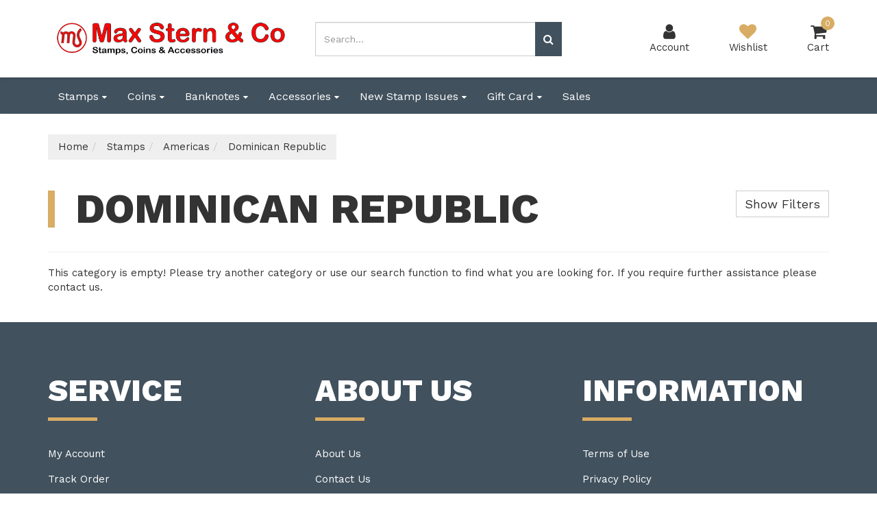

--- FILE ---
content_type: text/html; charset=utf-8
request_url: https://www.maxstern.com.au/stamps/the-americas/dominican-republic/
body_size: 17710
content:
<!DOCTYPE html>
<html lang="en">
<head itemscope itemtype="http://schema.org/WebSite">
	<meta http-equiv="Content-Type" content="text/html; charset=utf-8"/>
<meta charset="UTF-8">
<meta name="keywords" content="Stamps Americas Dominican Republic"/>
<meta name="description" content="Dominican Republic - Stamps Americas Dominican Republic"/>
<meta name="viewport" content="width=device-width, initial-scale=1.0, user-scalable=0"/>
<meta property="og:image" content="https://www.maxstern.com.au/assets/website_logo.png"/>
<meta property="og:title" content="Stamps Americas Dominican Republic"/>
<meta property="og:site_name" content="Max Stern & Co"/>
<meta property="og:type" content="website"/>
<meta property="og:url" content="https://www.maxstern.com.au/stamps/the-americas/dominican-republic/"/>
<meta property="og:description" content="Dominican Republic - Stamps Americas Dominican Republic"/>

<title itemprop='name'>Stamps Americas Dominican Republic</title>
<link rel="canonical" href="https://www.maxstern.com.au/stamps/the-americas/dominican-republic/" itemprop="url"/>
<link rel="shortcut icon" href="/assets/favicon_logo.png?1751281498"/>
<link rel="stylesheet" type="text/css" href="/assets/themes/brave/css/vendors/slick.css?1751281498" />
<link rel="stylesheet" type="text/css" href="/assets/themes/brave/css/vendors/slick-theme.css?1751281498" />
<link rel="stylesheet" type="text/css" href="/assets/themes/brave/css/vendors/jquery.fancybox.min.css?1751281498" />
<link href="https://fonts.googleapis.com/css?family=Work+Sans:400,600,800" rel="stylesheet">
<link rel="stylesheet" type="text/css" href="https://maxcdn.bootstrapcdn.com/font-awesome/4.7.0/css/font-awesome.min.css" media="all"/>
<link rel="stylesheet" type="text/css" href="https://cdn.neto.com.au/assets/neto-cdn/jquery_ui/1.11.1/css/custom-theme/jquery-ui-1.8.18.custom.css" media="all"/>
<!--[if lte IE 8]>
	<script type="text/javascript" src="https://cdn.neto.com.au/assets/neto-cdn/html5shiv/3.7.0/html5shiv.js"></script>
	<script type="text/javascript" src="https://cdn.neto.com.au/assets/neto-cdn/respond.js/1.3.0/respond.min.js"></script>
<![endif]-->
<!-- Begin: Script 92 -->
<script async src="https://js.stripe.com/v3/"></script>
<!-- End: Script 92 -->
<!-- Begin: Script 106 -->
<!-- Global site tag (gtag.js) - Google Analytics -->
<script async src="https://www.googletagmanager.com/gtag/js?id=G-2BTMDP92T6"></script>
<script>
  window.dataLayer = window.dataLayer || [];
  function gtag(){dataLayer.push(arguments);}
  gtag('js', new Date());
    gtag('config', 'G-2BTMDP92T6', {
      send_page_view: false
    });
</script>
<!-- End: Script 106 -->
<!-- Begin: Script 107 -->
<script type="application/ld+json">
{
  "@context": "http://schema.org",
  "@type": "LocalBusiness",
  "additionalType": "coin buyer, coin dealers, coin valuation, stamp dealers",
  "name": "Max Stern & Company",
  "description": "Max Stern & Co is a premier dealer of stamps, coins, and collectibles, located in the heart of Melbourne. They offer a wide range of items for collectors, from rare stamps to commemorative coins.",
  "image": "https://www.maxstern.com.au/assets/images/shop-front.jpg",
  "logo": "https://www.maxstern.com.au/assets/website_logo.png?1717388019",
  "telephone": "(+61) 03 9654 6751",
  "email": "orders@maxstern.com.au",
  "address": {
    "@type": "PostalAddress",
    "streetAddress": "271 Collins Street",
    "addressLocality": "Melbourne",
    "addressRegion": "VIC",
    "postalCode": "3001",
    "addressCountry": "AU"
  },
  "url": "https://www.maxstern.com.au",
  "geo": {
    "@type": "GeoCoordinates",
    "latitude": -37.8141,
    "longitude": 144.9644
  },
  "hasMap": "https://maps.app.goo.gl/W68nwDRg5w8C5FxDA",
  "openingHoursSpecification": [
    {
      "@type": "OpeningHoursSpecification",
      "dayOfWeek": "Monday",
      "opens": "09:00",
      "closes": "17:30"
    },
    {
      "@type": "OpeningHoursSpecification",
      "dayOfWeek": "Tuesday",
      "opens": "09:00",
      "closes": "17:30"
    },
    {
      "@type": "OpeningHoursSpecification",
      "dayOfWeek": "Wednesday",
      "opens": "09:00",
      "closes": "17:30"
    },
    {
      "@type": "OpeningHoursSpecification",
      "dayOfWeek": "Thursday",
      "opens": "09:00",
      "closes": "17:30"
    },
    {
      "@type": "OpeningHoursSpecification",
      "dayOfWeek": "Friday",
      "opens": "09:00",
      "closes": "16:00"
    }
  ],
  "sameAs": [
    "https://facebook.com/maxsternstamps",
    "https://www.instagram.com/maxsternandco/"
  ],
  "paymentAccepted": [
    "Credit Card",
    "Cash",
    "Bank Transfer"
  ],
  "priceRange": "$$",
  "areaServed": [
    "Sydney",
    "Melbourne",
    "Brisbane",
    "Adelaide",
    "New South Wales",
    "Queensland",
    "Victoria"
  ]
}
</script>
<!-- End: Script 107 -->
<!-- Begin: Script 109 -->
<script type="application/ld+json">{
  "@context": "http://schema.org",
  "@type": "Organization",
  "@id": "https://www.maxstern.com.au/#organization",
  "additionalType": "coin buyer, coin dealers, coin valuation, stamp dealers",
  "name": "Max Stern & Company",
  "description": "Max Stern & Co is a premier dealer of stamps, coins, and collectibles, located in the heart of Melbourne. They offer a wide range of items for collectors, from rare stamps to commemorative coins.",
  "image": "https://www.maxstern.com.au/assets/images/shop-front.jpg",
  "logo": "https://www.maxstern.com.au/assets/website_logo.png?1717388019",
  "telephone": "(+61) 03 9654 6751",
  "email": "orders@maxstern.com.au",
  "address": {
    "@type": "PostalAddress",
    "streetAddress": "271 Collins Street",
    "addressLocality": "Melbourne",
    "addressRegion": "VIC",
    "postalCode": "3001",
    "addressCountry": "AU"
  },
  "url": "https://www.maxstern.com.au",
  "sameAs": [
    "https://facebook.com/maxsternstamps",
    "https://www.instagram.com/maxsternandco/"
  ]
}</script>
<!-- End: Script 109 -->


	<link class="theme-selector" rel="stylesheet" type="text/css" href="/assets/themes/brave/css/app.css?1751281498" media="all"/>
	<link rel="stylesheet" type="text/css" href="/assets/themes/brave/css/style.css?1751281498" media="all"/>
</head>
<body id="n_category" class="n_brave">
	<a href="#main-content" class="sr-only sr-only-focusable">Skip to main content</a>
	
	<div id="catMenuOverlay"></div>
	<div class="top-bar">
			<div class="container">
				<div class="row">
					<div class="col-xs-12 col-md-8">
						<div class="announcement">
								
						</div>	
					</div>
					<div class="col-xs-12 col-md-4 hidden-xs hidden-sm">
						<div class="header-utility-menu text-right">
							<ul class="list-inline">
								
							</ul>
						</div>	
					</div>
				</div>
			</div>
		</div>
	<header class="wrapper-header" aria-label="Header container">
		<div class="container">
				<div class="row mobile-header">
						<div class="col-xs-3 text-center hidden-sm hidden-md hidden-lg" id="mobile-menu-toggle" data-toggle="collapse" data-target=".header-menu-item-wrapper.mobile">
							<div class="account-wrapper">
								<i class="fa fa-bars"></i>
								<p class="text-center">Menu</p>
							</div>
						</div>
						<div class="col-xs-6 col-sm-4 col-lg-4 wrapper-logo">
							<a href="https://www.maxstern.com.au" title="Max Stern & Co">
								<img class="logo" src="/assets/website_logo.png?1751281498" alt="Max Stern & Co logo"/>
							</a>
						</div>
						<div class="col-xs-3 text-center hidden-sm hidden-md hidden-lg">
							<div class="checkout-wrapper checkout-inner relative">
								<a href="https://www.maxstern.com.au/_mycart?tkn=cart&ts=1769491859155156">
								<i class="fa fa-shopping-cart"></i><span class="cart-count" rel="a2c_item_count">0</span>
								<span class="checkout-label">Cart</span>
								</a>
							</div>
						</div>
						<div class="col-xs-12 col-sm-12 col-md-4 text-right hidden-xs hidden-sm">
								<div class="mobile-cart-wrapper text-center relative">
									<div class="header-search-desktop hidden-xs hidden-sm">
										<form name="productsearch" method="get" action="/" role="search" aria-label="Product Search">
											<input type="hidden" name="rf" value="kw"/>
											<div class="input-group">
												<input class="form-control ajax_search mob-search" value="" id="name_search" autocomplete="off" name="kw" type="search" aria-label="Input search" placeholder="Search..."/>
												<span class="input-group-btn">
													<button type="submit" value="Search" class="btn btn-default mob-search" aria-label="Search site"><i class="fa fa-search" aria-hidden="true"></i></button>
												</span>
											</div>
										</form>
									</div>
								</div>		
							</div>
							<div class="col-sm-6 col-sm-offset-2 col-md-3 col-md-offset-1 header-icons-wrapper hidden-xs">
								<div class="menu-wrapper text-center hidden-md hidden-lg" data-toggle="collapse" data-target=".header-menu-item-wrapper.mobile">
									<i class="fa fa-bars"></i>
									<p class="text-center">Menu</p>
								</div>
								<div class="account-wrapper text-center">
									<a href="https://www.maxstern.com.au/_myacct">
										<i class="fa fa-user"></i>
										<p class="text-center">Account</p>
									</a>
								</div>
								<div class="wishlist-wrapper text-center">
									<a href="https://www.maxstern.com.au/_myacct/wishlist">
										<i class="fa fa-heart"></i>
										<p class="text-center">Wishlist</p>
									</a>
								</div>
								<div class="checkout-wrapper relative text-center">
									<div class="checkout-inner" id="cartcontentsheader">
										<a href="#" class="dropdown-toggle" data-toggle="dropdown">
											<i class="fa fa-shopping-cart"></i><span class="cart-count" rel="a2c_item_count">0</span>
										<span class="checkout-label">Cart</span>
										</a>
										<ul class="dropdown-menu">
											<li class="box" id="neto-dropdown">
												<div class="body padding" id="cartcontents"></div>
												<div class="footer"></div>
											</li>
										</ul>
									</div>
								</div>
							</div>			
				</div>

			<div class="header-menu-item-wrapper mobile row collapse">
				<div class="col-xs-12 col-lg-6 col-lg-offset-6 overflow-hidden">
						<div class="header-search mobile">
								<form name="productsearch" method="get" action="/" role="search" aria-label="Product Search">
									<input type="hidden" name="rf" value="kw"/>
									<div class="input-group">
										<input class="form-control ajax_search mob-search" value="" id="name_search" autocomplete="off" name="kw" type="search" aria-label="Input search" placeholder="Search..."/>
										<span class="input-group-btn">
											<button type="submit" value="Search" class="btn btn-default mob-search" aria-label="Search site"><i class="fa fa-search" aria-hidden="true"></i></button>
										</span>
									</div>
								</form>
							</div>
							
						<div class="mobile-menu-items-wrapper">
							<div class="slide-1">
									<h2 class="category-trigger-btn"><a href="javascript:void(0)" class="text-decoration-none">Shop by Category <i class="fa fa-chevron-right"></i></a></h2>
									
									</div><div class="slide-2 height-100">
									<div class="relative top-lvl-cat close-menu-wrapper panel">
        <div class="top-lvl-title-wrapper">
                <a href="javascript:void(0)" id="closeCatMenu" class="closeCatMenu"><i class="fa fa-chevron-left"></i> Close Category Menu</a>
        </div>
    </div>

    <div class="relative top-lvl-cat panel">
        <div class="top-lvl-title-wrapper">
                <a href="https://www.maxstern.com.au?rf=kw&kw=">All Products</a>
        </div>
    </div>

<div class="relative top-lvl-cat panel">
        <div class="top-lvl-title-wrapper">
                <a href="https://www.maxstern.com.au/stamps/" class="category next-level">Stamps</a><span class="category-toggle" data-target=".cat-menu-98" data-toggle="collapse"><i class="fa fa-chevron-down"></i></span></div>
        <div class="collapse cat-menu-98">
                <div class="category-lvl-wrapper">
            <div class="relative second-lvl-cat">
            <div class="second-lvl-title-wrapper">
                <a href="https://www.maxstern.com.au/stamps/australia/" class="category next-level">Australia</a><span class="category-toggle" data-target=".cat-menu-241" data-toggle="collapse"><i class="fa fa-chevron-down"></i></span></div>
            <div id="cat-menu-241" class="collapse cat-menu-241">
                    <a href="https://www.maxstern.com.au/stamps/australia/states/" class="third-lvl-cat"> &mdash; States</a><a href="https://www.maxstern.com.au/stamps/australia/pre-decimal-selected-specials-kangaroo/" class="third-lvl-cat"> &mdash; Kangaroos</a><a href="https://www.maxstern.com.au/stamps/australia/pre-decimal-selected-specials-king-george-v/" class="third-lvl-cat"> &mdash; King George V</a><a href="https://www.maxstern.com.au/stamps/australia/pre-decimal-nb-all-images-are-for-illustration-pur/" class="third-lvl-cat"> &mdash; Other Pre-Decimal</a><a href="https://www.maxstern.com.au/stamps/australia/decimal/" class="third-lvl-cat"> &mdash; Decimal</a><a href="https://www.maxstern.com.au/stamps/australia/year-album/" class="third-lvl-cat"> &mdash; Year Album</a><a href="https://www.maxstern.com.au/stamps/australia/collection/" class="third-lvl-cat"> &mdash; Collection</a><a href="https://www.maxstern.com.au/stamps/australia/postal-stationery/" class="third-lvl-cat"> &mdash; Postal Stationery</a>
                </div>
            </div><div class="relative second-lvl-cat">
            <div class="second-lvl-title-wrapper">
                <a href="https://www.maxstern.com.au/stamps/great-britain/" class="category next-level">United Kingdom</a><span class="category-toggle" data-target=".cat-menu-238" data-toggle="collapse"><i class="fa fa-chevron-down"></i></span></div>
            <div id="cat-menu-238" class="collapse cat-menu-238">
                    <a href="https://www.maxstern.com.au/stamps/great-britain/decimal/" class="third-lvl-cat"> &mdash; Decimal</a><a href="https://www.maxstern.com.au/stamps/great-britain/pre-decimal/" class="third-lvl-cat"> &mdash; Pre-Decimal</a>
                </div>
            </div><div class="relative second-lvl-cat">
            <div class="second-lvl-title-wrapper">
                <a href="https://www.maxstern.com.au/stamps/pacific-islands-oceania/" class="category next-level">Oceania & Pacific Islands</a><span class="category-toggle" data-target=".cat-menu-1565" data-toggle="collapse"><i class="fa fa-chevron-down"></i></span></div>
            <div id="cat-menu-1565" class="collapse cat-menu-1565">
                    <a href="https://www.maxstern.com.au/stamps/aat/" class="third-lvl-cat"> &mdash; AAT</a><a href="https://www.maxstern.com.au/stamps/christmas-island/" class="third-lvl-cat"> &mdash; Christmas Island</a><a href="https://www.maxstern.com.au/stamps/cocos-keeling-islands/" class="third-lvl-cat"> &mdash; Cocos (Keeling) Islands</a><a href="https://www.maxstern.com.au/stamps/norfolk-island/" class="third-lvl-cat"> &mdash; Norfolk Island</a><a href="https://www.maxstern.com.au/stamps/papua-new-guinea/" class="third-lvl-cat"> &mdash; Papua New Guinea</a><a href="https://www.maxstern.com.au/stamps/new-zealand/" class="third-lvl-cat"> &mdash; New Zealand</a><a href="https://www.maxstern.com.au/stamps/british-commonwealth/pitcairn-islands/" class="third-lvl-cat"> &mdash; Pitcairn Islands</a><a href="https://www.maxstern.com.au/stamps/british-commonwealth/samoa/" class="third-lvl-cat"> &mdash; Samoa</a><a href="https://www.maxstern.com.au/stamps/british-commonwealth/nauru/" class="third-lvl-cat"> &mdash; Nauru</a><a href="https://www.maxstern.com.au/stamps/british-commonwealth/new-guinea/" class="third-lvl-cat"> &mdash; New Guinea</a><a href="https://www.maxstern.com.au/stamps/british-commonwealth/papua/" class="third-lvl-cat"> &mdash; Papua</a><a href="https://www.maxstern.com.au/stamps/pacific-islands-oceania/fiji/" class="third-lvl-cat"> &mdash; Fiji</a><a href="https://www.maxstern.com.au/stamps/oceania-pacific-islands/see-more/" class="third-lvl-cat"> &mdash; See More ...</a>
                </div>
            </div><div class="relative second-lvl-cat">
            <div class="second-lvl-title-wrapper">
                <a href="https://www.maxstern.com.au/stamps/british-commonwealth-collections/" class="category next-level">British Colonies & Territories</a><span class="category-toggle" data-target=".cat-menu-253" data-toggle="collapse"><i class="fa fa-chevron-down"></i></span></div>
            <div id="cat-menu-253" class="collapse cat-menu-253">
                    <a href="https://www.maxstern.com.au/stamps/british-commonwealth/falkland-islands/" class="third-lvl-cat"> &mdash; Falkland Islands</a><a href="https://www.maxstern.com.au/stamps/british-commonwealth/south-georgia-the-south-sandwich-islands/" class="third-lvl-cat"> &mdash; South Georgia & The South Sandwich Islands</a><a href="https://www.maxstern.com.au/stamps/british-commonwealth/british-indian-ocean-territory/" class="third-lvl-cat"> &mdash; British Indian Ocean Territory</a><a href="https://www.maxstern.com.au/stamps/british-commonwealth/falkland-islands-dependencies/" class="third-lvl-cat"> &mdash; Falkland Islands Dependencies</a><a href="https://www.maxstern.com.au/stamps/british-commonwealth/one-offs/" class="third-lvl-cat"> &mdash; See More ...</a>
                </div>
            </div><div class="relative second-lvl-cat">
            <div class="second-lvl-title-wrapper">
                <a href="https://www.maxstern.com.au/stamps/europe/" class="category ">Europe</a></div>
            </div><div class="relative second-lvl-cat">
            <div class="second-lvl-title-wrapper">
                <a href="https://www.maxstern.com.au/stamps/africa/" class="category ">Africa</a></div>
            </div><div class="relative second-lvl-cat">
            <div class="second-lvl-title-wrapper">
                <a href="https://www.maxstern.com.au/stamps/america/" class="category next-level">Americas</a><span class="category-toggle" data-target=".cat-menu-326" data-toggle="collapse"><i class="fa fa-chevron-down"></i></span></div>
            <div id="cat-menu-326" class="collapse cat-menu-326">
                    <a href="https://www.maxstern.com.au/stamps/canada/" class="third-lvl-cat"> &mdash; Canada</a><a href="https://www.maxstern.com.au/stamps/usa/" class="third-lvl-cat"> &mdash; USA</a><a href="https://www.maxstern.com.au/stamps/americas/see-more/" class="third-lvl-cat"> &mdash; See More ...</a>
                </div>
            </div><div class="relative second-lvl-cat">
            <div class="second-lvl-title-wrapper">
                <a href="https://www.maxstern.com.au/stamps/asia/" class="category ">Asia</a></div>
            </div><div class="relative second-lvl-cat">
            <div class="second-lvl-title-wrapper">
                <a href="https://www.maxstern.com.au/stamps/middle-east/" class="category ">Middle East</a></div>
            </div><div class="relative second-lvl-cat">
            <div class="second-lvl-title-wrapper">
                <a href="https://www.maxstern.com.au/stamps/channel-islands/" class="category next-level">Channel Islands</a><span class="category-toggle" data-target=".cat-menu-1638" data-toggle="collapse"><i class="fa fa-chevron-down"></i></span></div>
            <div id="cat-menu-1638" class="collapse cat-menu-1638">
                    <a href="https://www.maxstern.com.au/stamps/british-commonwealth/alderney/" class="third-lvl-cat"> &mdash; Alderney</a><a href="https://www.maxstern.com.au/stamps/british-commonwealth/jersey/" class="third-lvl-cat"> &mdash; Jersey</a><a href="https://www.maxstern.com.au/stamps/channel-islands/guernsey/" class="third-lvl-cat"> &mdash; Guernsey</a>
                </div>
            </div><div class="relative second-lvl-cat">
            <div class="second-lvl-title-wrapper">
                <a href="https://www.maxstern.com.au/stamps/other-countries/" class="category ">Rest of World</a></div>
            </div><div class="relative second-lvl-cat">
            <div class="second-lvl-title-wrapper">
                <a href="https://www.maxstern.com.au/stamps/packets-kilowares/" class="category ">Packets/Kilowares</a></div>
            </div><div class="relative second-lvl-cat">
            <div class="second-lvl-title-wrapper">
                <a href="https://www.maxstern.com.au/stamps/stamp-packets-by-country/" class="category ">Stamp Packets by Country</a></div>
            </div><div class="relative second-lvl-cat">
            <div class="second-lvl-title-wrapper">
                <a href="https://www.maxstern.com.au/stamps/thematics/" class="category next-level">Thematics</a><span class="category-toggle" data-target=".cat-menu-258" data-toggle="collapse"><i class="fa fa-chevron-down"></i></span></div>
            <div id="cat-menu-258" class="collapse cat-menu-258">
                    <a href="https://www.maxstern.com.au/stamps/thematics/aircraft/" class="third-lvl-cat"> &mdash; Aviation/Aircraft</a><a href="https://www.maxstern.com.au/stamps/thematics/animals/" class="third-lvl-cat"> &mdash; Animals</a><a href="https://www.maxstern.com.au/stamps/thematics/birds/" class="third-lvl-cat"> &mdash; Birds</a><a href="https://www.maxstern.com.au/stamps/thematics/butterflies-moths/" class="third-lvl-cat"> &mdash; Butterflies/Moths</a><a href="https://www.maxstern.com.au/stamps/thematics/cars/" class="third-lvl-cat"> &mdash; Cars</a><a href="https://www.maxstern.com.au/stamps/thematics/cats-dogs/" class="third-lvl-cat"> &mdash; Cats/Dogs</a><a href="https://www.maxstern.com.au/stamps/thematics/fish-sea-life/" class="third-lvl-cat"> &mdash; Fish/Sea Life</a><a href="https://www.maxstern.com.au/stamps/thematics/flowers-plants/" class="third-lvl-cat"> &mdash; Flowers/Plants</a><a href="https://www.maxstern.com.au/stamps/thematics/insects/" class="third-lvl-cat"> &mdash; Insects</a><a href="https://www.maxstern.com.au/stamps/thematics/paintings/" class="third-lvl-cat"> &mdash; Paintings</a><a href="https://www.maxstern.com.au/stamps/thematics/ships/" class="third-lvl-cat"> &mdash; Ships/Boats</a><a href="https://www.maxstern.com.au/stamps/thematics/space/" class="third-lvl-cat"> &mdash; Space</a><a href="https://www.maxstern.com.au/stamps/thematics/sports/" class="third-lvl-cat"> &mdash; Sports</a><a href="https://www.maxstern.com.au/stamps/thematics/trains/" class="third-lvl-cat"> &mdash; Trains/Railway</a><a href="https://www.maxstern.com.au/stamps/thematics/disney/" class="third-lvl-cat"> &mdash; Disney</a><a href="https://www.maxstern.com.au/stamps/thematics/royalty/" class="third-lvl-cat"> &mdash; Royalty</a>
                </div>
            </div><div class="relative second-lvl-cat">
            <div class="second-lvl-title-wrapper">
                <a href="https://www.maxstern.com.au/stamps/stamp-packets-by-theme/" class="category ">Stamp Packets by Theme</a></div>
            </div><div class="relative second-lvl-cat">
            <div class="second-lvl-title-wrapper">
                <a href="https://www.maxstern.com.au/stamps/virtual-window-display/" class="category ">World Stamp Collections </a></div>
            </div>
            </div>
        </div>
        </div><div class="relative top-lvl-cat panel">
        <div class="top-lvl-title-wrapper">
                <a href="https://www.maxstern.com.au/coins/" class="category next-level">Coins</a><span class="category-toggle" data-target=".cat-menu-113" data-toggle="collapse"><i class="fa fa-chevron-down"></i></span></div>
        <div class="collapse cat-menu-113">
                <div class="category-lvl-wrapper">
            <div class="relative second-lvl-cat">
            <div class="second-lvl-title-wrapper">
                <a href="https://www.maxstern.com.au/coins/new-releases/" class="category ">New Releases</a></div>
            </div><div class="relative second-lvl-cat">
            <div class="second-lvl-title-wrapper">
                <a href="https://www.maxstern.com.au/coins/pre-decimal-coins/" class="category next-level">Pre-Decimal Coins</a><span class="category-toggle" data-target=".cat-menu-115" data-toggle="collapse"><i class="fa fa-chevron-down"></i></span></div>
            <div id="cat-menu-115" class="collapse cat-menu-115">
                    <a href="https://www.maxstern.com.au/coins/pre-decimal-coins/florin/" class="third-lvl-cat"> &mdash; Florin</a><a href="https://www.maxstern.com.au/coins/pre-decimal-coins/shilling/" class="third-lvl-cat"> &mdash; Shilling</a><a href="https://www.maxstern.com.au/coins/pre-decimal-coins/penny/" class="third-lvl-cat"> &mdash; Penny</a><a href="https://www.maxstern.com.au/coins/pre-decimal-coins/half-penny/" class="third-lvl-cat"> &mdash; Half Penny</a><a href="https://www.maxstern.com.au/coins/pre-decimal-coins/six-pence/" class="third-lvl-cat"> &mdash; Six Pence</a><a href="https://www.maxstern.com.au/coins/pre-decimal-coins/three-pence/" class="third-lvl-cat"> &mdash; Three Pence</a><a href="https://www.maxstern.com.au/coins/pre-decimal-coins/crown/" class="third-lvl-cat"> &mdash; Crown</a>
                </div>
            </div><div class="relative second-lvl-cat">
            <div class="second-lvl-title-wrapper">
                <a href="https://www.maxstern.com.au/coins/decimal-unc-coins/" class="category next-level">Decimal UNC Coins</a><span class="category-toggle" data-target=".cat-menu-116" data-toggle="collapse"><i class="fa fa-chevron-down"></i></span></div>
            <div id="cat-menu-116" class="collapse cat-menu-116">
                    <a href="https://www.maxstern.com.au/coins/decimal-unc-coins/1-cent-unc/" class="third-lvl-cat"> &mdash; 1 Cent UNC</a><a href="https://www.maxstern.com.au/coins/decimal-unc-coins/5-cents-unc/" class="third-lvl-cat"> &mdash; 5 Cents UNC</a><a href="https://www.maxstern.com.au/coins/decimal-unc-coins/10-cents-unc/" class="third-lvl-cat"> &mdash; 10 Cents UNC</a><a href="https://www.maxstern.com.au/coins/decimal-unc-coins/20-cents-unc/" class="third-lvl-cat"> &mdash; 20 Cents UNC</a><a href="https://www.maxstern.com.au/coins/decimal-unc-coins/50-cents-unc/" class="third-lvl-cat"> &mdash; 50 Cents UNC</a><a href="https://www.maxstern.com.au/coins/decimal-unc-coins/1-unc/" class="third-lvl-cat"> &mdash; $1 UNC</a><a href="https://www.maxstern.com.au/coins/decimal-unc-coins/2-unc/" class="third-lvl-cat"> &mdash; $2 UNC</a><a href="https://www.maxstern.com.au/coins/decimal-unc-coins/5-unc/" class="third-lvl-cat"> &mdash; $5 UNC</a><a href="https://www.maxstern.com.au/coins/decimal-unc-coins/unc-year-sets/" class="third-lvl-cat"> &mdash; UNC Year Sets</a><a href="https://www.maxstern.com.au/coins/decimal-unc-coins/baby-unc-sets/" class="third-lvl-cat"> &mdash; Baby UNC Sets</a><a href="https://www.maxstern.com.au/coins/decimal-unc-coins/lunar-new-year-unc-coins/" class="third-lvl-cat"> &mdash; Lunar New Year UNC Coins</a><a href="https://www.maxstern.com.au/coins/decimal-unc-coins/30-cents-unc/" class="third-lvl-cat"> &mdash; 30 Cents UNC</a>
                </div>
            </div><div class="relative second-lvl-cat">
            <div class="second-lvl-title-wrapper">
                <a href="https://www.maxstern.com.au/coins/decimal-proof-coins/" class="category next-level">Decimal Proof Coins</a><span class="category-toggle" data-target=".cat-menu-154" data-toggle="collapse"><i class="fa fa-chevron-down"></i></span></div>
            <div id="cat-menu-154" class="collapse cat-menu-154">
                    <a href="https://www.maxstern.com.au/coins/decimal-proof-coins/1-proof/" class="third-lvl-cat"> &mdash; $1 Proof</a><a href="https://www.maxstern.com.au/coins/decimal-proof-coins/2-proof/" class="third-lvl-cat"> &mdash; $2 Proof</a><a href="https://www.maxstern.com.au/coins/decimal-proof-coins/5-proof/" class="third-lvl-cat"> &mdash; $5 Proof</a><a href="https://www.maxstern.com.au/coins/decimal-proof-coins/10-proof/" class="third-lvl-cat"> &mdash; $10 Proof</a><a href="https://www.maxstern.com.au/coins/decimal-proof-coins/30-proof/" class="third-lvl-cat"> &mdash; $30 Proof</a><a href="https://www.maxstern.com.au/coins/decimal-proof-coins/proof-year-sets/" class="third-lvl-cat"> &mdash; Proof Year Sets</a><a href="https://www.maxstern.com.au/coins/decimal-proof-coins/baby-proof-sets/" class="third-lvl-cat"> &mdash; Baby Proof Sets</a><a href="https://www.maxstern.com.au/coins/decimal-proof-coins/lunar-new-year-proof-coins/" class="third-lvl-cat"> &mdash; Lunar New Year Proof Coins</a><a href="https://www.maxstern.com.au/coins/decimal-proof-coins/50-cents-proof/" class="third-lvl-cat"> &mdash; 50 Cents Proof</a><a href="https://www.maxstern.com.au/coins/decimal-proof-coins/25-proof/" class="third-lvl-cat"> &mdash; $25 Proof</a><a href="https://www.maxstern.com.au/coins/decimal-proof-coins/8-proof/" class="third-lvl-cat"> &mdash; $8 Proof</a><a href="https://www.maxstern.com.au/coins/decimal-proof-coins/20-cents-proof/" class="third-lvl-cat"> &mdash; 20 CENTS PROOF</a><a href="https://www.maxstern.com.au/coins/decimal-proof-coins/10-cents-proof/" class="third-lvl-cat"> &mdash; 10 Cents Proof</a><a href="https://www.maxstern.com.au/coins/decimal-proof-coins/5-cents-proof/" class="third-lvl-cat"> &mdash; 5 Cents Proof</a>
                </div>
            </div><div class="relative second-lvl-cat">
            <div class="second-lvl-title-wrapper">
                <a href="https://www.maxstern.com.au/coins/pnc/" class="category next-level">PNC</a><span class="category-toggle" data-target=".cat-menu-114" data-toggle="collapse"><i class="fa fa-chevron-down"></i></span></div>
            <div id="cat-menu-114" class="collapse cat-menu-114">
                    <a href="https://www.maxstern.com.au/coins/pnc/20-cent-pnc/" class="third-lvl-cat"> &mdash; 20 Cent PNC</a><a href="https://www.maxstern.com.au/coins/pnc/50-cent-pnc/" class="third-lvl-cat"> &mdash; 50 Cent PNC</a><a href="https://www.maxstern.com.au/coins/pnc/1-pnc/" class="third-lvl-cat"> &mdash; $1 PNC</a><a href="https://www.maxstern.com.au/coins/pnc/2-pnc/" class="third-lvl-cat"> &mdash; $2 PNC</a><a href="https://www.maxstern.com.au/coins/pnc/5-pnc/" class="third-lvl-cat"> &mdash; $5 PNC</a><a href="https://www.maxstern.com.au/coins/pnc/medallion-pnc/" class="third-lvl-cat"> &mdash; Medallion PNC</a><a href="https://www.maxstern.com.au/coins/pnc/30-cent-pnc/" class="third-lvl-cat"> &mdash; 30 Cent PNC</a>
                </div>
            </div><div class="relative second-lvl-cat">
            <div class="second-lvl-title-wrapper">
                <a href="https://www.maxstern.com.au/coins/world-coins/" class="category ">World Coins</a></div>
            </div><div class="relative second-lvl-cat">
            <div class="second-lvl-title-wrapper">
                <a href="https://www.maxstern.com.au/coins/decimal-proof-coins/silver-coins/" class="category ">Silver Coins</a></div>
            </div><div class="relative second-lvl-cat">
            <div class="second-lvl-title-wrapper">
                <a href="https://www.maxstern.com.au/coins/decimal-proof-coins/gold-coins/" class="category ">Gold Coins</a></div>
            </div><div class="relative second-lvl-cat">
            <div class="second-lvl-title-wrapper">
                <a href="https://www.maxstern.com.au/coins/bulliion/" class="category ">Bullion</a></div>
            </div><div class="relative second-lvl-cat">
            <div class="second-lvl-title-wrapper">
                <a href="https://www.maxstern.com.au/coins/graded-coins/" class="category ">Graded Coins</a></div>
            </div>
            </div>
        </div>
        </div><div class="relative top-lvl-cat panel">
        <div class="top-lvl-title-wrapper">
                <a href="https://www.maxstern.com.au/banknotes/" class="category next-level">Banknotes</a><span class="category-toggle" data-target=".cat-menu-121" data-toggle="collapse"><i class="fa fa-chevron-down"></i></span></div>
        <div class="collapse cat-menu-121">
                <div class="category-lvl-wrapper">
            <div class="relative second-lvl-cat">
            <div class="second-lvl-title-wrapper">
                <a href="https://www.maxstern.com.au/banknotes/world-banknotes/" class="category ">World Banknotes</a></div>
            </div><div class="relative second-lvl-cat">
            <div class="second-lvl-title-wrapper">
                <a href="https://www.maxstern.com.au/banknotes/australian-banknotes/" class="category next-level">Australian Banknotes</a><span class="category-toggle" data-target=".cat-menu-135" data-toggle="collapse"><i class="fa fa-chevron-down"></i></span></div>
            <div id="cat-menu-135" class="collapse cat-menu-135">
                    <a href="https://www.maxstern.com.au/banknotes/australian-banknotes/decimal-1-note/" class="third-lvl-cat"> &mdash; Decimal $1 Note</a><a href="https://www.maxstern.com.au/banknotes/australian-banknotes/decimal-2-note/" class="third-lvl-cat"> &mdash; Decimal $2 Note</a><a href="https://www.maxstern.com.au/banknotes/australian-banknotes/decimal-5-note/" class="third-lvl-cat"> &mdash; Decimal $5 Note</a><a href="https://www.maxstern.com.au/banknotes/australian-banknotes/decimal-10-note/" class="third-lvl-cat"> &mdash; Decimal $10 Note</a><a href="https://www.maxstern.com.au/banknotes/australian-banknotes/decimal-20-note/" class="third-lvl-cat"> &mdash; Decimal $20 Note</a><a href="https://www.maxstern.com.au/banknotes/australian-banknotes/decimal-50-note/" class="third-lvl-cat"> &mdash; Decimal $50 Note</a><a href="https://www.maxstern.com.au/banknotes/australian-banknotes/decimal-100-note/" class="third-lvl-cat"> &mdash; Decimal $100 Note</a><a href="https://www.maxstern.com.au/banknotes/australian-banknotes/pre-decimal/" class="third-lvl-cat"> &mdash; Pre-decimal</a><a href="https://www.maxstern.com.au/banknotes/australian-banknotes/star-notes/" class="third-lvl-cat"> &mdash; Star Notes</a><a href="https://www.maxstern.com.au/banknotes/australian-banknotes/first-last-prefixes/" class="third-lvl-cat"> &mdash; FIRST/LAST PREFIXES</a><a href="https://www.maxstern.com.au/banknotes/australian-banknotes/folders/" class="third-lvl-cat"> &mdash; Folders</a>
                </div>
            </div><div class="relative second-lvl-cat">
            <div class="second-lvl-title-wrapper">
                <a href="https://www.maxstern.com.au/banknotes/graded-banknotes/" class="category ">Graded Banknotes</a></div>
            </div>
            </div>
        </div>
        </div><div class="relative top-lvl-cat panel">
        <div class="top-lvl-title-wrapper">
                <a href="https://www.maxstern.com.au/accessories/" class="category next-level">Accessories</a><span class="category-toggle" data-target=".cat-menu-101" data-toggle="collapse"><i class="fa fa-chevron-down"></i></span></div>
        <div class="collapse cat-menu-101">
                <div class="category-lvl-wrapper">
            <div class="relative second-lvl-cat">
            <div class="second-lvl-title-wrapper">
                <a href="https://www.maxstern.com.au/accessories/stamp-accessories/" class="category next-level">Stamp Accessories</a><span class="category-toggle" data-target=".cat-menu-102" data-toggle="collapse"><i class="fa fa-chevron-down"></i></span></div>
            <div id="cat-menu-102" class="collapse cat-menu-102">
                    <a href="https://www.maxstern.com.au/accessories/stamp-accessories/annual-supplement-pages/" class="third-lvl-cat"> &mdash; Annual Supplement Pages</a><a href="https://www.maxstern.com.au/accessories/stamp-accessories/stockbooks/" class="third-lvl-cat"> &mdash; Stockbooks</a><a href="https://www.maxstern.com.au/accessories/stamp-accessories/stock-pages/" class="third-lvl-cat"> &mdash; Stock Pages</a><a href="https://www.maxstern.com.au/accessories/stamp-accessories/other-accessories/" class="third-lvl-cat"> &mdash; Other Accessories</a><a href="https://www.maxstern.com.au/accessories/stamp-accessories/glassine-bags/" class="third-lvl-cat"> &mdash; Glassine Bags</a><a href="https://www.maxstern.com.au/accessories/stamp-accessories/binders/" class="third-lvl-cat"> &mdash; Binders</a><a href="https://www.maxstern.com.au/accessories/stamp-accessories/catalogues/" class="third-lvl-cat"> &mdash; Catalogues</a>
                </div>
            </div><div class="relative second-lvl-cat">
            <div class="second-lvl-title-wrapper">
                <a href="https://www.maxstern.com.au/accessories/coin-accessories/" class="category next-level">Coin Accessories</a><span class="category-toggle" data-target=".cat-menu-117" data-toggle="collapse"><i class="fa fa-chevron-down"></i></span></div>
            <div id="cat-menu-117" class="collapse cat-menu-117">
                    <a href="https://www.maxstern.com.au/accessories/coin-accessories/coin-pages/" class="third-lvl-cat"> &mdash; Coin Pages</a><a href="https://www.maxstern.com.au/accessories/coin-accessories/coin-albums/" class="third-lvl-cat"> &mdash; Coin Albums</a><a href="https://www.maxstern.com.au/accessories/coin-accessories/coin-catalogues/" class="third-lvl-cat"> &mdash; Coin Catalogues</a><a href="https://www.maxstern.com.au/accessories/coin-accessories/coin-holders/" class="third-lvl-cat"> &mdash; Coin Holders</a><a href="https://www.maxstern.com.au/accessories/coin-accessories/coin-care/" class="third-lvl-cat"> &mdash; Coin Care</a>
                </div>
            </div><div class="relative second-lvl-cat">
            <div class="second-lvl-title-wrapper">
                <a href="https://www.maxstern.com.au/accessories/banknote-accessories/" class="category next-level">Banknote Accessories</a><span class="category-toggle" data-target=".cat-menu-122" data-toggle="collapse"><i class="fa fa-chevron-down"></i></span></div>
            <div id="cat-menu-122" class="collapse cat-menu-122">
                    <a href="https://www.maxstern.com.au/accessories/banknote-accessories/albums/" class="third-lvl-cat"> &mdash; Albums</a><a href="https://www.maxstern.com.au/accessories/banknote-accessories/stock-pages/" class="third-lvl-cat"> &mdash; Stock Pages</a><a href="https://www.maxstern.com.au/accessories/banknote-accessories/catalogues/" class="third-lvl-cat"> &mdash; Catalogues</a>
                </div>
            </div>
            </div>
        </div>
        </div><div class="relative top-lvl-cat panel">
        <div class="top-lvl-title-wrapper">
                <a href="https://www.maxstern.com.au/new-stamp-issues/" class="category next-level">New Stamp Issues</a><span class="category-toggle" data-target=".cat-menu-99" data-toggle="collapse"><i class="fa fa-chevron-down"></i></span></div>
        <div class="collapse cat-menu-99">
                <div class="category-lvl-wrapper">
            <div class="relative second-lvl-cat">
            <div class="second-lvl-title-wrapper">
                <a href="https://www.maxstern.com.au/new-stamp-issues/new-issues-37-july-2025/" class="category ">New Issues #37 July 2025</a></div>
            </div><div class="relative second-lvl-cat">
            <div class="second-lvl-title-wrapper">
                <a href="https://www.maxstern.com.au/new-stamp-issues/new-issues-38-september-2025/" class="category ">New Issues #38 September 2025</a></div>
            </div><div class="relative second-lvl-cat">
            <div class="second-lvl-title-wrapper">
                <a href="https://www.maxstern.com.au/new-stamp-issues/new-issues-39-november-2025/" class="category ">New Issues #39 November 2025</a></div>
            </div>
            </div>
        </div>
        </div><div class="relative top-lvl-cat panel">
        <div class="top-lvl-title-wrapper">
                <a href="https://www.maxstern.com.au/sales/" class="category ">Sales</a></div>
        </div><div class="relative top-lvl-cat panel">
        <div class="top-lvl-title-wrapper">
                <a href="https://www.maxstern.com.au/gift-card/" class="category next-level">Gift Card</a><span class="category-toggle" data-target=".cat-menu-293" data-toggle="collapse"><i class="fa fa-chevron-down"></i></span></div>
        <div class="collapse cat-menu-293">
                <div class="category-lvl-wrapper">
            <div class="relative second-lvl-cat">
            <div class="second-lvl-title-wrapper">
                <a href="https://www.maxstern.com.au/gift-card/egift-voucher/" class="category ">eGift Voucher</a></div>
            </div><div class="relative second-lvl-cat">
            <div class="second-lvl-title-wrapper">
                <a href="https://www.maxstern.com.au/gift-card/physical-gift-card/" class="category ">Physical Gift Card</a></div>
            </div>
            </div>
        </div>
        </div> 

							</div>
						</div>
				</div>
			</div>
		</div>					
	</header>
	
	<div class="menu-row-desktop hidden-sm hidden-xs">
		<div class="container">
			<div class="row">
				<div class="col-xs-12">
					<ul class="nav navbar-nav header hidden-xs">
						<li class="lv1-li dropdown dropdown-hover"><a href="https://www.maxstern.com.au/stamps/">Stamps  <i class="fa fa-caret-down"></i></a>
										<ul class="dropdown-menu mega-menu">
												<div class="mega-inner col-xs-9"><li class="lv2-li"><a href="https://www.maxstern.com.au/stamps/australia/">Australia</a>
										<ul><li class="lv3-li">
										<a href="https://www.maxstern.com.au/stamps/australia/states/">States</a>
									</li><li class="lv3-li">
										<a href="https://www.maxstern.com.au/stamps/australia/pre-decimal-selected-specials-kangaroo/">Kangaroos</a>
									</li><li class="lv3-li">
										<a href="https://www.maxstern.com.au/stamps/australia/pre-decimal-selected-specials-king-george-v/">King George V</a>
									</li><li class="lv3-li">
										<a href="https://www.maxstern.com.au/stamps/australia/pre-decimal-nb-all-images-are-for-illustration-pur/">Other Pre-Decimal</a>
									</li><li class="lv3-li">
										<a href="https://www.maxstern.com.au/stamps/australia/decimal/">Decimal</a>
									</li><li class="lv3-li">
										<a href="https://www.maxstern.com.au/stamps/australia/year-album/">Year Album</a>
									</li><li class="lv3-li">
										<a href="https://www.maxstern.com.au/stamps/australia/collection/">Collection</a>
									</li><li class="lv3-li">
										<a href="https://www.maxstern.com.au/stamps/australia/postal-stationery/">Postal Stationery</a>
									</li></ul>
										</li><li class="lv2-li"><a href="https://www.maxstern.com.au/stamps/pacific-islands-oceania/">Oceania & Pacific Islands</a>
										<ul><li class="lv3-li">
										<a href="https://www.maxstern.com.au/stamps/aat/">AAT</a>
									</li><li class="lv3-li">
										<a href="https://www.maxstern.com.au/stamps/christmas-island/">Christmas Island</a>
									</li><li class="lv3-li">
										<a href="https://www.maxstern.com.au/stamps/cocos-keeling-islands/">Cocos (Keeling) Islands</a>
									</li><li class="lv3-li">
										<a href="https://www.maxstern.com.au/stamps/norfolk-island/">Norfolk Island</a>
									</li><li class="lv3-li">
										<a href="https://www.maxstern.com.au/stamps/papua-new-guinea/">Papua New Guinea</a>
									</li><li class="lv3-li">
										<a href="https://www.maxstern.com.au/stamps/new-zealand/">New Zealand</a>
									</li><li class="lv3-li">
										<a href="https://www.maxstern.com.au/stamps/british-commonwealth/nauru/">Nauru</a>
									</li><li class="lv3-li">
										<a href="https://www.maxstern.com.au/stamps/british-commonwealth/pitcairn-islands/">Pitcairn Islands</a>
									</li><li class="lv3-li">
										<a href="https://www.maxstern.com.au/stamps/british-commonwealth/samoa/">Samoa</a>
									</li><li class="lv3-li">
										<a href="https://www.maxstern.com.au/stamps/pacific-islands-oceania/fiji/">Fiji</a>
									</li><li class="lv3-li">
										<a href="https://www.maxstern.com.au/stamps/british-commonwealth/new-guinea/">New Guinea</a>
									</li><li class="lv3-li">
										<a href="https://www.maxstern.com.au/stamps/british-commonwealth/papua/">Papua</a>
									</li><li class="lv3-li">
										<a href="https://www.maxstern.com.au/stamps/oceania-pacific-islands/see-more/">See More ...</a>
									</li></ul>
										</li><li class="lv2-li"><a href="https://www.maxstern.com.au/stamps/great-britain/">United Kingdom</a>
										<ul><li class="lv3-li">
										<a href="https://www.maxstern.com.au/stamps/great-britain/decimal/">Decimal</a>
									</li><li class="lv3-li">
										<a href="https://www.maxstern.com.au/stamps/great-britain/pre-decimal/">Pre-Decimal</a>
									</li></ul>
										</li><li class="lv2-li"><a href="https://www.maxstern.com.au/stamps/british-commonwealth-collections/">British Colonies & Territories</a>
										<ul><li class="lv3-li">
										<a href="https://www.maxstern.com.au/stamps/british-commonwealth/british-indian-ocean-territory/">British Indian Ocean Territory</a>
									</li><li class="lv3-li">
										<a href="https://www.maxstern.com.au/stamps/british-commonwealth/falkland-islands/">Falkland Islands</a>
									</li><li class="lv3-li">
										<a href="https://www.maxstern.com.au/stamps/british-commonwealth/falkland-islands-dependencies/">Falkland Islands Dependencies</a>
									</li><li class="lv3-li">
										<a href="https://www.maxstern.com.au/stamps/british-commonwealth/south-georgia-the-south-sandwich-islands/">South Georgia & The South Sandwich Islands</a>
									</li><li class="lv3-li">
										<a href="https://www.maxstern.com.au/stamps/british-commonwealth/one-offs/">See More ...</a>
									</li></ul>
										</li><li class="lv2-li"><a href="https://www.maxstern.com.au/stamps/europe/">Europe</a>
										</li><li class="lv2-li"><a href="https://www.maxstern.com.au/stamps/africa/">Africa</a>
										</li><li class="lv2-li"><a href="https://www.maxstern.com.au/stamps/america/">Americas</a>
										<ul><li class="lv3-li">
										<a href="https://www.maxstern.com.au/stamps/canada/">Canada</a>
									</li><li class="lv3-li">
										<a href="https://www.maxstern.com.au/stamps/usa/">USA</a>
									</li><li class="lv3-li">
										<a href="https://www.maxstern.com.au/stamps/americas/see-more/">See More ...</a>
									</li></ul>
										</li><li class="lv2-li"><a href="https://www.maxstern.com.au/stamps/asia/">Asia</a>
										</li><li class="lv2-li"><a href="https://www.maxstern.com.au/stamps/channel-islands/">Channel Islands</a>
										<ul><li class="lv3-li">
										<a href="https://www.maxstern.com.au/stamps/british-commonwealth/alderney/">Alderney</a>
									</li><li class="lv3-li">
										<a href="https://www.maxstern.com.au/stamps/channel-islands/guernsey/">Guernsey</a>
									</li><li class="lv3-li">
										<a href="https://www.maxstern.com.au/stamps/british-commonwealth/jersey/">Jersey</a>
									</li></ul>
										</li><li class="lv2-li"><a href="https://www.maxstern.com.au/stamps/middle-east/">Middle East</a>
										</li><li class="lv2-li"><a href="https://www.maxstern.com.au/stamps/other-countries/">Rest of World</a>
										</li><li class="lv2-li"><a href="https://www.maxstern.com.au/stamps/packets-kilowares/">Packets/Kilowares</a>
										</li><li class="lv2-li"><a href="https://www.maxstern.com.au/stamps/stamp-packets-by-country/">Stamp Packets by Country</a>
										</li><li class="lv2-li"><a href="https://www.maxstern.com.au/stamps/stamp-packets-by-theme/">Stamp Packets by Theme</a>
										</li><li class="lv2-li"><a href="https://www.maxstern.com.au/stamps/thematics/">Thematics</a>
										<ul><li class="lv3-li">
										<a href="https://www.maxstern.com.au/stamps/thematics/animals/">Animals</a>
									</li><li class="lv3-li">
										<a href="https://www.maxstern.com.au/stamps/thematics/aircraft/">Aviation/Aircraft</a>
									</li><li class="lv3-li">
										<a href="https://www.maxstern.com.au/stamps/thematics/birds/">Birds</a>
									</li><li class="lv3-li">
										<a href="https://www.maxstern.com.au/stamps/thematics/butterflies-moths/">Butterflies/Moths</a>
									</li><li class="lv3-li">
										<a href="https://www.maxstern.com.au/stamps/thematics/cars/">Cars</a>
									</li><li class="lv3-li">
										<a href="https://www.maxstern.com.au/stamps/thematics/cats-dogs/">Cats/Dogs</a>
									</li><li class="lv3-li">
										<a href="https://www.maxstern.com.au/stamps/thematics/disney/">Disney</a>
									</li><li class="lv3-li">
										<a href="https://www.maxstern.com.au/stamps/thematics/fish-sea-life/">Fish/Sea Life</a>
									</li><li class="lv3-li">
										<a href="https://www.maxstern.com.au/stamps/thematics/flowers-plants/">Flowers/Plants</a>
									</li><li class="lv3-li">
										<a href="https://www.maxstern.com.au/stamps/thematics/insects/">Insects</a>
									</li><li class="lv3-li">
										<a href="https://www.maxstern.com.au/stamps/thematics/paintings/">Paintings</a>
									</li><li class="lv3-li">
										<a href="https://www.maxstern.com.au/stamps/thematics/royalty/">Royalty</a>
									</li><li class="lv3-li">
										<a href="https://www.maxstern.com.au/stamps/thematics/ships/">Ships/Boats</a>
									</li><li class="lv3-li">
										<a href="https://www.maxstern.com.au/stamps/thematics/space/">Space</a>
									</li><li class="lv3-li">
										<a href="https://www.maxstern.com.au/stamps/thematics/sports/">Sports</a>
									</li><li class="lv3-li">
										<a href="https://www.maxstern.com.au/stamps/thematics/trains/">Trains/Railway</a>
									</li></ul>
										</li><li class="lv2-li"><a href="https://www.maxstern.com.au/stamps/virtual-window-display/">World Stamp Collections </a>
										</li></div>
												<div class="mega-advert col-xs-3">
													<a href="https://www.maxstern.com.au/stamps/">
														<h3 class="brave-subheading-right text-right uppercase">Stamps</h3>
														<img src="/assets/webshop/cms/98/98.jpg?1699216338" class="img-responsive">
													</a>
												</div>
											</ul>	
										</li><li class="lv1-li dropdown dropdown-hover"><a href="https://www.maxstern.com.au/coins/">Coins  <i class="fa fa-caret-down"></i></a>
										<ul class="dropdown-menu mega-menu">
												<div class="mega-inner col-xs-9"><li class="lv2-li"><a href="https://www.maxstern.com.au/coins/new-releases/">New Releases</a>
										</li><li class="lv2-li"><a href="https://www.maxstern.com.au/coins/pre-decimal-coins/">Pre-Decimal Coins</a>
										<ul><li class="lv3-li">
										<a href="https://www.maxstern.com.au/coins/pre-decimal-coins/florin/">Florin</a>
									</li><li class="lv3-li">
										<a href="https://www.maxstern.com.au/coins/pre-decimal-coins/half-penny/">Half Penny</a>
									</li><li class="lv3-li">
										<a href="https://www.maxstern.com.au/coins/pre-decimal-coins/penny/">Penny</a>
									</li><li class="lv3-li">
										<a href="https://www.maxstern.com.au/coins/pre-decimal-coins/shilling/">Shilling</a>
									</li><li class="lv3-li">
										<a href="https://www.maxstern.com.au/coins/pre-decimal-coins/six-pence/">Six Pence</a>
									</li><li class="lv3-li">
										<a href="https://www.maxstern.com.au/coins/pre-decimal-coins/three-pence/">Three Pence</a>
									</li><li class="lv3-li">
										<a href="https://www.maxstern.com.au/coins/pre-decimal-coins/crown/">Crown</a>
									</li></ul>
										</li><li class="lv2-li"><a href="https://www.maxstern.com.au/coins/decimal-unc-coins/">Decimal UNC Coins</a>
										<ul><li class="lv3-li">
										<a href="https://www.maxstern.com.au/coins/decimal-unc-coins/1-unc/">$1 UNC</a>
									</li><li class="lv3-li">
										<a href="https://www.maxstern.com.au/coins/decimal-unc-coins/2-unc/">$2 UNC</a>
									</li><li class="lv3-li">
										<a href="https://www.maxstern.com.au/coins/decimal-unc-coins/5-unc/">$5 UNC</a>
									</li><li class="lv3-li">
										<a href="https://www.maxstern.com.au/coins/decimal-unc-coins/1-cent-unc/">1 Cent UNC</a>
									</li><li class="lv3-li">
										<a href="https://www.maxstern.com.au/coins/decimal-unc-coins/10-cents-unc/">10 Cents UNC</a>
									</li><li class="lv3-li">
										<a href="https://www.maxstern.com.au/coins/decimal-unc-coins/20-cents-unc/">20 Cents UNC</a>
									</li><li class="lv3-li">
										<a href="https://www.maxstern.com.au/coins/decimal-unc-coins/5-cents-unc/">5 Cents UNC</a>
									</li><li class="lv3-li">
										<a href="https://www.maxstern.com.au/coins/decimal-unc-coins/50-cents-unc/">50 Cents UNC</a>
									</li><li class="lv3-li">
										<a href="https://www.maxstern.com.au/coins/decimal-unc-coins/baby-unc-sets/">Baby UNC Sets</a>
									</li><li class="lv3-li">
										<a href="https://www.maxstern.com.au/coins/decimal-unc-coins/lunar-new-year-unc-coins/">Lunar New Year UNC Coins</a>
									</li><li class="lv3-li">
										<a href="https://www.maxstern.com.au/coins/decimal-unc-coins/unc-year-sets/">UNC Year Sets</a>
									</li><li class="lv3-li">
										<a href="https://www.maxstern.com.au/coins/decimal-unc-coins/30-cents-unc/">30 Cents UNC</a>
									</li></ul>
										</li><li class="lv2-li"><a href="https://www.maxstern.com.au/coins/decimal-proof-coins/">Decimal Proof Coins</a>
										<ul><li class="lv3-li">
										<a href="https://www.maxstern.com.au/coins/decimal-proof-coins/1-proof/">$1 Proof</a>
									</li><li class="lv3-li">
										<a href="https://www.maxstern.com.au/coins/decimal-proof-coins/10-proof/">$10 Proof</a>
									</li><li class="lv3-li">
										<a href="https://www.maxstern.com.au/coins/decimal-proof-coins/2-proof/">$2 Proof</a>
									</li><li class="lv3-li">
										<a href="https://www.maxstern.com.au/coins/decimal-proof-coins/25-proof/">$25 Proof</a>
									</li><li class="lv3-li">
										<a href="https://www.maxstern.com.au/coins/decimal-proof-coins/30-proof/">$30 Proof</a>
									</li><li class="lv3-li">
										<a href="https://www.maxstern.com.au/coins/decimal-proof-coins/5-proof/">$5 Proof</a>
									</li><li class="lv3-li">
										<a href="https://www.maxstern.com.au/coins/decimal-proof-coins/8-proof/">$8 Proof</a>
									</li><li class="lv3-li">
										<a href="https://www.maxstern.com.au/coins/decimal-proof-coins/50-cents-proof/">50 Cents Proof</a>
									</li><li class="lv3-li">
										<a href="https://www.maxstern.com.au/coins/decimal-proof-coins/baby-proof-sets/">Baby Proof Sets</a>
									</li><li class="lv3-li">
										<a href="https://www.maxstern.com.au/coins/decimal-proof-coins/lunar-new-year-proof-coins/">Lunar New Year Proof Coins</a>
									</li><li class="lv3-li">
										<a href="https://www.maxstern.com.au/coins/decimal-proof-coins/proof-year-sets/">Proof Year Sets</a>
									</li><li class="lv3-li">
										<a href="https://www.maxstern.com.au/coins/decimal-proof-coins/10-cents-proof/">10 Cents Proof</a>
									</li><li class="lv3-li">
										<a href="https://www.maxstern.com.au/coins/decimal-proof-coins/20-cents-proof/">20 CENTS PROOF</a>
									</li><li class="lv3-li">
										<a href="https://www.maxstern.com.au/coins/decimal-proof-coins/5-cents-proof/">5 Cents Proof</a>
									</li></ul>
										</li><li class="lv2-li"><a href="https://www.maxstern.com.au/coins/pnc/">PNC</a>
										<ul><li class="lv3-li">
										<a href="https://www.maxstern.com.au/coins/pnc/1-pnc/">$1 PNC</a>
									</li><li class="lv3-li">
										<a href="https://www.maxstern.com.au/coins/pnc/2-pnc/">$2 PNC</a>
									</li><li class="lv3-li">
										<a href="https://www.maxstern.com.au/coins/pnc/5-pnc/">$5 PNC</a>
									</li><li class="lv3-li">
										<a href="https://www.maxstern.com.au/coins/pnc/20-cent-pnc/">20 Cent PNC</a>
									</li><li class="lv3-li">
										<a href="https://www.maxstern.com.au/coins/pnc/50-cent-pnc/">50 Cent PNC</a>
									</li><li class="lv3-li">
										<a href="https://www.maxstern.com.au/coins/pnc/medallion-pnc/">Medallion PNC</a>
									</li><li class="lv3-li">
										<a href="https://www.maxstern.com.au/coins/pnc/30-cent-pnc/">30 Cent PNC</a>
									</li></ul>
										</li><li class="lv2-li"><a href="https://www.maxstern.com.au/coins/decimal-proof-coins/gold-coins/">Gold Coins</a>
										</li><li class="lv2-li"><a href="https://www.maxstern.com.au/coins/decimal-proof-coins/silver-coins/">Silver Coins</a>
										</li><li class="lv2-li"><a href="https://www.maxstern.com.au/coins/world-coins/">World Coins</a>
										</li><li class="lv2-li"><a href="https://www.maxstern.com.au/coins/bulliion/">Bullion</a>
										</li><li class="lv2-li"><a href="https://www.maxstern.com.au/coins/graded-coins/">Graded Coins</a>
										</li></div>
												<div class="mega-advert col-xs-3">
													<a href="https://www.maxstern.com.au/coins/">
														<h3 class="brave-subheading-right text-right uppercase">Coins</h3>
														<img src="/assets/webshop/cms/13/113.jpg?1699216600" class="img-responsive">
													</a>
												</div>
											</ul>	
										</li><li class="lv1-li dropdown dropdown-hover"><a href="https://www.maxstern.com.au/banknotes/">Banknotes  <i class="fa fa-caret-down"></i></a>
										<ul class="dropdown-menu mega-menu">
												<div class="mega-inner col-xs-9"><li class="lv2-li"><a href="https://www.maxstern.com.au/banknotes/australian-banknotes/">Australian Banknotes</a>
										<ul><li class="lv3-li">
										<a href="https://www.maxstern.com.au/banknotes/australian-banknotes/decimal-1-note/">Decimal $1 Note</a>
									</li><li class="lv3-li">
										<a href="https://www.maxstern.com.au/banknotes/australian-banknotes/decimal-10-note/">Decimal $10 Note</a>
									</li><li class="lv3-li">
										<a href="https://www.maxstern.com.au/banknotes/australian-banknotes/decimal-100-note/">Decimal $100 Note</a>
									</li><li class="lv3-li">
										<a href="https://www.maxstern.com.au/banknotes/australian-banknotes/decimal-2-note/">Decimal $2 Note</a>
									</li><li class="lv3-li">
										<a href="https://www.maxstern.com.au/banknotes/australian-banknotes/decimal-20-note/">Decimal $20 Note</a>
									</li><li class="lv3-li">
										<a href="https://www.maxstern.com.au/banknotes/australian-banknotes/decimal-5-note/">Decimal $5 Note</a>
									</li><li class="lv3-li">
										<a href="https://www.maxstern.com.au/banknotes/australian-banknotes/decimal-50-note/">Decimal $50 Note</a>
									</li><li class="lv3-li">
										<a href="https://www.maxstern.com.au/banknotes/australian-banknotes/pre-decimal/">Pre-decimal</a>
									</li><li class="lv3-li">
										<a href="https://www.maxstern.com.au/banknotes/australian-banknotes/star-notes/">Star Notes</a>
									</li><li class="lv3-li">
										<a href="https://www.maxstern.com.au/banknotes/australian-banknotes/first-last-prefixes/">FIRST/LAST PREFIXES</a>
									</li><li class="lv3-li">
										<a href="https://www.maxstern.com.au/banknotes/australian-banknotes/folders/">Folders</a>
									</li></ul>
										</li><li class="lv2-li"><a href="https://www.maxstern.com.au/banknotes/world-banknotes/">World Banknotes</a>
										</li><li class="lv2-li"><a href="https://www.maxstern.com.au/banknotes/graded-banknotes/">Graded Banknotes</a>
										</li></div>
												<div class="mega-advert col-xs-3">
													<a href="https://www.maxstern.com.au/banknotes/">
														<h3 class="brave-subheading-right text-right uppercase">Banknotes</h3>
														<img src="/assets/webshop/cms/21/121.jpg?1699216620" class="img-responsive">
													</a>
												</div>
											</ul>	
										</li><li class="lv1-li dropdown dropdown-hover"><a href="https://www.maxstern.com.au/accessories/">Accessories  <i class="fa fa-caret-down"></i></a>
										<ul class="dropdown-menu mega-menu">
												<div class="mega-inner col-xs-9"><li class="lv2-li"><a href="https://www.maxstern.com.au/accessories/stamp-accessories/">Stamp Accessories</a>
										<ul><li class="lv3-li">
										<a href="https://www.maxstern.com.au/accessories/stamp-accessories/annual-supplement-pages/">Annual Supplement Pages</a>
									</li><li class="lv3-li">
										<a href="https://www.maxstern.com.au/accessories/stamp-accessories/binders/">Binders</a>
									</li><li class="lv3-li">
										<a href="https://www.maxstern.com.au/accessories/stamp-accessories/catalogues/">Catalogues</a>
									</li><li class="lv3-li">
										<a href="https://www.maxstern.com.au/accessories/stamp-accessories/glassine-bags/">Glassine Bags</a>
									</li><li class="lv3-li">
										<a href="https://www.maxstern.com.au/accessories/stamp-accessories/other-accessories/">Other Accessories</a>
									</li><li class="lv3-li">
										<a href="https://www.maxstern.com.au/accessories/stamp-accessories/stock-pages/">Stock Pages</a>
									</li><li class="lv3-li">
										<a href="https://www.maxstern.com.au/accessories/stamp-accessories/stockbooks/">Stockbooks</a>
									</li></ul>
										</li><li class="lv2-li"><a href="https://www.maxstern.com.au/accessories/coin-accessories/">Coin Accessories</a>
										<ul><li class="lv3-li">
										<a href="https://www.maxstern.com.au/accessories/coin-accessories/coin-albums/">Coin Albums</a>
									</li><li class="lv3-li">
										<a href="https://www.maxstern.com.au/accessories/coin-accessories/coin-care/">Coin Care</a>
									</li><li class="lv3-li">
										<a href="https://www.maxstern.com.au/accessories/coin-accessories/coin-catalogues/">Coin Catalogues</a>
									</li><li class="lv3-li">
										<a href="https://www.maxstern.com.au/accessories/coin-accessories/coin-holders/">Coin Holders</a>
									</li><li class="lv3-li">
										<a href="https://www.maxstern.com.au/accessories/coin-accessories/coin-pages/">Coin Pages</a>
									</li></ul>
										</li><li class="lv2-li"><a href="https://www.maxstern.com.au/accessories/banknote-accessories/">Banknote Accessories</a>
										<ul><li class="lv3-li">
										<a href="https://www.maxstern.com.au/accessories/banknote-accessories/albums/">Albums</a>
									</li><li class="lv3-li">
										<a href="https://www.maxstern.com.au/accessories/banknote-accessories/catalogues/">Catalogues</a>
									</li><li class="lv3-li">
										<a href="https://www.maxstern.com.au/accessories/banknote-accessories/stock-pages/">Stock Pages</a>
									</li></ul>
										</li></div>
												<div class="mega-advert col-xs-3">
													<a href="https://www.maxstern.com.au/accessories/">
														<h3 class="brave-subheading-right text-right uppercase">Accessories</h3>
														<img src="/assets/webshop/cms/01/101.jpg?1699216655" class="img-responsive">
													</a>
												</div>
											</ul>	
										</li><li class="lv1-li dropdown dropdown-hover"><a href="https://www.maxstern.com.au/new-stamp-issues/">New Stamp Issues  <i class="fa fa-caret-down"></i></a>
										<ul class="dropdown-menu mega-menu">
												<div class="mega-inner col-xs-9"><li class="lv2-li"><a href="https://www.maxstern.com.au/new-stamp-issues/new-issues-37-july-2025/">New Issues #37 July 2025</a>
										</li><li class="lv2-li"><a href="https://www.maxstern.com.au/new-stamp-issues/new-issues-38-september-2025/">New Issues #38 September 2025</a>
										</li><li class="lv2-li"><a href="https://www.maxstern.com.au/new-stamp-issues/new-issues-39-november-2025/">New Issues #39 November 2025</a>
										</li></div>
												<div class="mega-advert col-xs-3">
													<a href="https://www.maxstern.com.au/new-stamp-issues/">
														<h3 class="brave-subheading-right text-right uppercase">New Stamp Issues</h3>
														<img src="" class="img-responsive">
													</a>
												</div>
											</ul>	
										</li><li class="lv1-li dropdown dropdown-hover"><a href="https://www.maxstern.com.au/gift-card/">Gift Card  <i class="fa fa-caret-down"></i></a>
										<ul class="dropdown-menu mega-menu">
												<div class="mega-inner col-xs-9"><li class="lv2-li"><a href="https://www.maxstern.com.au/gift-card/egift-voucher/">eGift Voucher</a>
										</li><li class="lv2-li"><a href="https://www.maxstern.com.au/gift-card/physical-gift-card/">Physical Gift Card</a>
										</li></div>
												<div class="mega-advert col-xs-3">
													<a href="https://www.maxstern.com.au/gift-card/">
														<h3 class="brave-subheading-right text-right uppercase">Gift Card</h3>
														<img src="/assets/webshop/cms/93/293.jpg?1699216668" class="img-responsive">
													</a>
												</div>
											</ul>	
										</li><li class="lv1-li "><a href="https://www.maxstern.com.au/sales/">Sales  </a>
										</li>
						</ul>
					</div>
				</div>
			</div>
		</div>
	
	<div id="main-content" class="main-content container clearfix" role="main">
		<div class="row">

<div class="col-xs-12">
	<ul class="breadcrumb" itemscope itemtype="http://schema.org/BreadcrumbList" aria-label="Breadcrumb">
				<li itemprop="itemListElement" itemscope itemtype="http://schema.org/ListItem">
					<a href="https://www.maxstern.com.au" itemprop="item"><span itemprop="name">Home</span></a>
					<meta itemprop="position" content="0" />
				</li><li itemprop="itemListElement" itemscope itemtype="http://schema.org/ListItem">
					<a href="/stamps/" itemprop="item"><span itemprop="name">Stamps</span></a>
					<meta itemprop="position" content="1" />
				</li><li itemprop="itemListElement" itemscope itemtype="http://schema.org/ListItem">
					<a href="/stamps/america/" itemprop="item"><span itemprop="name">Americas</span></a>
					<meta itemprop="position" content="2" />
				</li><li itemprop="itemListElement" itemscope itemtype="http://schema.org/ListItem">
					<a href="/stamps/the-americas/dominican-republic/" itemprop="item"><span itemprop="name">Dominican Republic</span></a>
					<meta itemprop="position" content="3" />
				</li></ul>
</div>


<div class="col-xs-12">
	<div class="category-header-row row">
		<div class="col-xs-12 col-md-9">
			<h1 class="page-header brave-heading">
				Dominican Republic
				
				</h1>
		</div>
		<div class="hidden-xs hidden-sm col-md-3 text-right">
			<div class="btn btn-default hidden-xs hidden-sm" id="sidebarToggle"> Show Filters</div>
		</div>
	</div>
</div>
	
<div class="col-xs-12">
	<hr/>	
</div>


	
	
	<div id="left-sidebar" class="col-xs-12 col-md-3 collapseit">
    <div class="panel panel-default">
            <div class="panel-heading panel-heading-thumbnails">
                <h3 class="panel-title">
                    <a class="accordion-toggle" data-toggle="collapse" data-parent="#filters-accordion" href="#filters">Filter Products</a>
                </h3>
            </div>
            <ul id="filters" class="panel-collapse collapse list-group">
                
                
                <li class="list-group-item">
                            <h4>Filter By Stock</h4>
                        </li><li class="filter">
                                <a href="/stamps/the-americas/dominican-republic/?rf=vn&vn=1" class="list-group-item">In Stock <span class="text-muted">(0)</span></a>
                            </li>
                        
                    
                    <li class="list-group-item hidden-sm hidden-xs"><h4>Filter By Price Range</h4></li>
                            <li class="list-group-item hidden-sm hidden-xs"><p id="price-range"></p>
                                <p id="price-range-text" class="price_range"></p>
                                <form id="pricesearch" method="get" action="/stamps/the-americas/dominican-republic/">
                                    <input type="hidden" name="rf" value="pr?rf=pr">
                                    <input  name="pr" type="hidden" value="">
                                    <input type="submit" value="Filter By Price" class="btn btn-default btn-xs" />
                                    <a href="/stamps/the-americas/dominican-republic/?df=pr&rf=pr" class="btn btn-default btn-xs" rel="nofollow"> clear</a>
                                </form>
                            </li>
                    
            </ul>
        </div>
    <div class="panel panel-default hidden-xs hidden-sm">
                <div class="panel-heading"><h3 class="panel-title">Categories</h3></div>
                <ul class="list-group"><li class="dropdown dropdown-hover"><a href="https://www.maxstern.com.au/stamps/" class="list-group-item dropdown-toggle">Stamps</a>
                        <ul class="dropdown-menu dropdown-menu-horizontal">
                                <li class="dropdown dropdown-hover">
                        <a href="https://www.maxstern.com.au/stamps/australia/">Australia</a>
                        <ul class="dropdown-menu dropdown-menu-horizontal">
                                <li class="lv3-li">
                        <a href="https://www.maxstern.com.au/stamps/australia/states/">States</a>
                    </li><li class="lv3-li">
                        <a href="https://www.maxstern.com.au/stamps/australia/pre-decimal-selected-specials-kangaroo/">Kangaroos</a>
                    </li><li class="lv3-li">
                        <a href="https://www.maxstern.com.au/stamps/australia/pre-decimal-selected-specials-king-george-v/">King George V</a>
                    </li><li class="lv3-li">
                        <a href="https://www.maxstern.com.au/stamps/australia/pre-decimal-nb-all-images-are-for-illustration-pur/">Other Pre-Decimal</a>
                    </li><li class="lv3-li">
                        <a href="https://www.maxstern.com.au/stamps/australia/decimal/">Decimal</a>
                    </li><li class="lv3-li">
                        <a href="https://www.maxstern.com.au/stamps/australia/year-album/">Year Album</a>
                    </li><li class="lv3-li">
                        <a href="https://www.maxstern.com.au/stamps/australia/collection/">Collection</a>
                    </li><li class="lv3-li">
                        <a href="https://www.maxstern.com.au/stamps/australia/postal-stationery/">Postal Stationery</a>
                    </li>
                            </ul>
                    </li><li class="dropdown dropdown-hover">
                        <a href="https://www.maxstern.com.au/stamps/pacific-islands-oceania/">Oceania & Pacific Islands</a>
                        <ul class="dropdown-menu dropdown-menu-horizontal">
                                <li class="lv3-li">
                        <a href="https://www.maxstern.com.au/stamps/aat/">AAT</a>
                    </li><li class="lv3-li">
                        <a href="https://www.maxstern.com.au/stamps/christmas-island/">Christmas Island</a>
                    </li><li class="lv3-li">
                        <a href="https://www.maxstern.com.au/stamps/cocos-keeling-islands/">Cocos (Keeling) Islands</a>
                    </li><li class="lv3-li">
                        <a href="https://www.maxstern.com.au/stamps/norfolk-island/">Norfolk Island</a>
                    </li><li class="lv3-li">
                        <a href="https://www.maxstern.com.au/stamps/papua-new-guinea/">Papua New Guinea</a>
                    </li><li class="lv3-li">
                        <a href="https://www.maxstern.com.au/stamps/new-zealand/">New Zealand</a>
                    </li><li class="lv3-li">
                        <a href="https://www.maxstern.com.au/stamps/british-commonwealth/nauru/">Nauru</a>
                    </li><li class="lv3-li">
                        <a href="https://www.maxstern.com.au/stamps/british-commonwealth/pitcairn-islands/">Pitcairn Islands</a>
                    </li><li class="lv3-li">
                        <a href="https://www.maxstern.com.au/stamps/british-commonwealth/samoa/">Samoa</a>
                    </li><li class="lv3-li">
                        <a href="https://www.maxstern.com.au/stamps/pacific-islands-oceania/fiji/">Fiji</a>
                    </li><li class="lv3-li">
                        <a href="https://www.maxstern.com.au/stamps/british-commonwealth/new-guinea/">New Guinea</a>
                    </li><li class="lv3-li">
                        <a href="https://www.maxstern.com.au/stamps/british-commonwealth/papua/">Papua</a>
                    </li><li class="lv3-li">
                        <a href="https://www.maxstern.com.au/stamps/oceania-pacific-islands/see-more/">See More ...</a>
                    </li>
                            </ul>
                    </li><li class="dropdown dropdown-hover">
                        <a href="https://www.maxstern.com.au/stamps/great-britain/">United Kingdom</a>
                        <ul class="dropdown-menu dropdown-menu-horizontal">
                                <li class="lv3-li">
                        <a href="https://www.maxstern.com.au/stamps/great-britain/decimal/">Decimal</a>
                    </li><li class="lv3-li">
                        <a href="https://www.maxstern.com.au/stamps/great-britain/pre-decimal/">Pre-Decimal</a>
                    </li>
                            </ul>
                    </li><li class="dropdown dropdown-hover">
                        <a href="https://www.maxstern.com.au/stamps/british-commonwealth-collections/">British Colonies & Territories</a>
                        <ul class="dropdown-menu dropdown-menu-horizontal">
                                <li class="lv3-li">
                        <a href="https://www.maxstern.com.au/stamps/british-commonwealth/british-indian-ocean-territory/">British Indian Ocean Territory</a>
                    </li><li class="lv3-li">
                        <a href="https://www.maxstern.com.au/stamps/british-commonwealth/falkland-islands/">Falkland Islands</a>
                    </li><li class="lv3-li">
                        <a href="https://www.maxstern.com.au/stamps/british-commonwealth/falkland-islands-dependencies/">Falkland Islands Dependencies</a>
                    </li><li class="lv3-li">
                        <a href="https://www.maxstern.com.au/stamps/british-commonwealth/south-georgia-the-south-sandwich-islands/">South Georgia & The South Sandwich Islands</a>
                    </li><li class="lv3-li">
                        <a href="https://www.maxstern.com.au/stamps/british-commonwealth/one-offs/">See More ...</a>
                    </li>
                            </ul>
                    </li><li class="">
                        <a href="https://www.maxstern.com.au/stamps/europe/">Europe</a>
                        
                    </li><li class="">
                        <a href="https://www.maxstern.com.au/stamps/africa/">Africa</a>
                        
                    </li><li class="dropdown dropdown-hover">
                        <a href="https://www.maxstern.com.au/stamps/america/">Americas</a>
                        <ul class="dropdown-menu dropdown-menu-horizontal">
                                <li class="lv3-li">
                        <a href="https://www.maxstern.com.au/stamps/canada/">Canada</a>
                    </li><li class="lv3-li">
                        <a href="https://www.maxstern.com.au/stamps/usa/">USA</a>
                    </li><li class="lv3-li">
                        <a href="https://www.maxstern.com.au/stamps/americas/see-more/">See More ...</a>
                    </li>
                            </ul>
                    </li><li class="">
                        <a href="https://www.maxstern.com.au/stamps/asia/">Asia</a>
                        
                    </li><li class="dropdown dropdown-hover">
                        <a href="https://www.maxstern.com.au/stamps/channel-islands/">Channel Islands</a>
                        <ul class="dropdown-menu dropdown-menu-horizontal">
                                <li class="lv3-li">
                        <a href="https://www.maxstern.com.au/stamps/british-commonwealth/alderney/">Alderney</a>
                    </li><li class="lv3-li">
                        <a href="https://www.maxstern.com.au/stamps/channel-islands/guernsey/">Guernsey</a>
                    </li><li class="lv3-li">
                        <a href="https://www.maxstern.com.au/stamps/british-commonwealth/jersey/">Jersey</a>
                    </li>
                            </ul>
                    </li><li class="">
                        <a href="https://www.maxstern.com.au/stamps/middle-east/">Middle East</a>
                        
                    </li><li class="">
                        <a href="https://www.maxstern.com.au/stamps/other-countries/">Rest of World</a>
                        
                    </li><li class="">
                        <a href="https://www.maxstern.com.au/stamps/packets-kilowares/">Packets/Kilowares</a>
                        
                    </li><li class="">
                        <a href="https://www.maxstern.com.au/stamps/stamp-packets-by-country/">Stamp Packets by Country</a>
                        
                    </li><li class="">
                        <a href="https://www.maxstern.com.au/stamps/stamp-packets-by-theme/">Stamp Packets by Theme</a>
                        
                    </li><li class="dropdown dropdown-hover">
                        <a href="https://www.maxstern.com.au/stamps/thematics/">Thematics</a>
                        <ul class="dropdown-menu dropdown-menu-horizontal">
                                <li class="lv3-li">
                        <a href="https://www.maxstern.com.au/stamps/thematics/animals/">Animals</a>
                    </li><li class="lv3-li">
                        <a href="https://www.maxstern.com.au/stamps/thematics/aircraft/">Aviation/Aircraft</a>
                    </li><li class="lv3-li">
                        <a href="https://www.maxstern.com.au/stamps/thematics/birds/">Birds</a>
                    </li><li class="lv3-li">
                        <a href="https://www.maxstern.com.au/stamps/thematics/butterflies-moths/">Butterflies/Moths</a>
                    </li><li class="lv3-li">
                        <a href="https://www.maxstern.com.au/stamps/thematics/cars/">Cars</a>
                    </li><li class="lv3-li">
                        <a href="https://www.maxstern.com.au/stamps/thematics/cats-dogs/">Cats/Dogs</a>
                    </li><li class="lv3-li">
                        <a href="https://www.maxstern.com.au/stamps/thematics/disney/">Disney</a>
                    </li><li class="lv3-li">
                        <a href="https://www.maxstern.com.au/stamps/thematics/fish-sea-life/">Fish/Sea Life</a>
                    </li><li class="lv3-li">
                        <a href="https://www.maxstern.com.au/stamps/thematics/flowers-plants/">Flowers/Plants</a>
                    </li><li class="lv3-li">
                        <a href="https://www.maxstern.com.au/stamps/thematics/insects/">Insects</a>
                    </li><li class="lv3-li">
                        <a href="https://www.maxstern.com.au/stamps/thematics/paintings/">Paintings</a>
                    </li><li class="lv3-li">
                        <a href="https://www.maxstern.com.au/stamps/thematics/royalty/">Royalty</a>
                    </li><li class="lv3-li">
                        <a href="https://www.maxstern.com.au/stamps/thematics/ships/">Ships/Boats</a>
                    </li><li class="lv3-li">
                        <a href="https://www.maxstern.com.au/stamps/thematics/space/">Space</a>
                    </li><li class="lv3-li">
                        <a href="https://www.maxstern.com.au/stamps/thematics/sports/">Sports</a>
                    </li><li class="lv3-li">
                        <a href="https://www.maxstern.com.au/stamps/thematics/trains/">Trains/Railway</a>
                    </li>
                            </ul>
                    </li><li class="">
                        <a href="https://www.maxstern.com.au/stamps/virtual-window-display/">World Stamp Collections </a>
                        
                    </li>
                            </ul>
                    </li><li class="dropdown dropdown-hover"><a href="https://www.maxstern.com.au/coins/" class="list-group-item dropdown-toggle">Coins</a>
                        <ul class="dropdown-menu dropdown-menu-horizontal">
                                <li class="">
                        <a href="https://www.maxstern.com.au/coins/new-releases/">New Releases</a>
                        
                    </li><li class="dropdown dropdown-hover">
                        <a href="https://www.maxstern.com.au/coins/pre-decimal-coins/">Pre-Decimal Coins</a>
                        <ul class="dropdown-menu dropdown-menu-horizontal">
                                <li class="lv3-li">
                        <a href="https://www.maxstern.com.au/coins/pre-decimal-coins/florin/">Florin</a>
                    </li><li class="lv3-li">
                        <a href="https://www.maxstern.com.au/coins/pre-decimal-coins/half-penny/">Half Penny</a>
                    </li><li class="lv3-li">
                        <a href="https://www.maxstern.com.au/coins/pre-decimal-coins/penny/">Penny</a>
                    </li><li class="lv3-li">
                        <a href="https://www.maxstern.com.au/coins/pre-decimal-coins/shilling/">Shilling</a>
                    </li><li class="lv3-li">
                        <a href="https://www.maxstern.com.au/coins/pre-decimal-coins/six-pence/">Six Pence</a>
                    </li><li class="lv3-li">
                        <a href="https://www.maxstern.com.au/coins/pre-decimal-coins/three-pence/">Three Pence</a>
                    </li><li class="lv3-li">
                        <a href="https://www.maxstern.com.au/coins/pre-decimal-coins/crown/">Crown</a>
                    </li>
                            </ul>
                    </li><li class="dropdown dropdown-hover">
                        <a href="https://www.maxstern.com.au/coins/decimal-unc-coins/">Decimal UNC Coins</a>
                        <ul class="dropdown-menu dropdown-menu-horizontal">
                                <li class="lv3-li">
                        <a href="https://www.maxstern.com.au/coins/decimal-unc-coins/1-unc/">$1 UNC</a>
                    </li><li class="lv3-li">
                        <a href="https://www.maxstern.com.au/coins/decimal-unc-coins/2-unc/">$2 UNC</a>
                    </li><li class="lv3-li">
                        <a href="https://www.maxstern.com.au/coins/decimal-unc-coins/5-unc/">$5 UNC</a>
                    </li><li class="lv3-li">
                        <a href="https://www.maxstern.com.au/coins/decimal-unc-coins/1-cent-unc/">1 Cent UNC</a>
                    </li><li class="lv3-li">
                        <a href="https://www.maxstern.com.au/coins/decimal-unc-coins/10-cents-unc/">10 Cents UNC</a>
                    </li><li class="lv3-li">
                        <a href="https://www.maxstern.com.au/coins/decimal-unc-coins/20-cents-unc/">20 Cents UNC</a>
                    </li><li class="lv3-li">
                        <a href="https://www.maxstern.com.au/coins/decimal-unc-coins/5-cents-unc/">5 Cents UNC</a>
                    </li><li class="lv3-li">
                        <a href="https://www.maxstern.com.au/coins/decimal-unc-coins/50-cents-unc/">50 Cents UNC</a>
                    </li><li class="lv3-li">
                        <a href="https://www.maxstern.com.au/coins/decimal-unc-coins/baby-unc-sets/">Baby UNC Sets</a>
                    </li><li class="lv3-li">
                        <a href="https://www.maxstern.com.au/coins/decimal-unc-coins/lunar-new-year-unc-coins/">Lunar New Year UNC Coins</a>
                    </li><li class="lv3-li">
                        <a href="https://www.maxstern.com.au/coins/decimal-unc-coins/unc-year-sets/">UNC Year Sets</a>
                    </li><li class="lv3-li">
                        <a href="https://www.maxstern.com.au/coins/decimal-unc-coins/30-cents-unc/">30 Cents UNC</a>
                    </li>
                            </ul>
                    </li><li class="dropdown dropdown-hover">
                        <a href="https://www.maxstern.com.au/coins/decimal-proof-coins/">Decimal Proof Coins</a>
                        <ul class="dropdown-menu dropdown-menu-horizontal">
                                <li class="lv3-li">
                        <a href="https://www.maxstern.com.au/coins/decimal-proof-coins/1-proof/">$1 Proof</a>
                    </li><li class="lv3-li">
                        <a href="https://www.maxstern.com.au/coins/decimal-proof-coins/10-proof/">$10 Proof</a>
                    </li><li class="lv3-li">
                        <a href="https://www.maxstern.com.au/coins/decimal-proof-coins/2-proof/">$2 Proof</a>
                    </li><li class="lv3-li">
                        <a href="https://www.maxstern.com.au/coins/decimal-proof-coins/25-proof/">$25 Proof</a>
                    </li><li class="lv3-li">
                        <a href="https://www.maxstern.com.au/coins/decimal-proof-coins/30-proof/">$30 Proof</a>
                    </li><li class="lv3-li">
                        <a href="https://www.maxstern.com.au/coins/decimal-proof-coins/5-proof/">$5 Proof</a>
                    </li><li class="lv3-li">
                        <a href="https://www.maxstern.com.au/coins/decimal-proof-coins/8-proof/">$8 Proof</a>
                    </li><li class="lv3-li">
                        <a href="https://www.maxstern.com.au/coins/decimal-proof-coins/50-cents-proof/">50 Cents Proof</a>
                    </li><li class="lv3-li">
                        <a href="https://www.maxstern.com.au/coins/decimal-proof-coins/baby-proof-sets/">Baby Proof Sets</a>
                    </li><li class="lv3-li">
                        <a href="https://www.maxstern.com.au/coins/decimal-proof-coins/lunar-new-year-proof-coins/">Lunar New Year Proof Coins</a>
                    </li><li class="lv3-li">
                        <a href="https://www.maxstern.com.au/coins/decimal-proof-coins/proof-year-sets/">Proof Year Sets</a>
                    </li><li class="lv3-li">
                        <a href="https://www.maxstern.com.au/coins/decimal-proof-coins/10-cents-proof/">10 Cents Proof</a>
                    </li><li class="lv3-li">
                        <a href="https://www.maxstern.com.au/coins/decimal-proof-coins/20-cents-proof/">20 CENTS PROOF</a>
                    </li><li class="lv3-li">
                        <a href="https://www.maxstern.com.au/coins/decimal-proof-coins/5-cents-proof/">5 Cents Proof</a>
                    </li>
                            </ul>
                    </li><li class="dropdown dropdown-hover">
                        <a href="https://www.maxstern.com.au/coins/pnc/">PNC</a>
                        <ul class="dropdown-menu dropdown-menu-horizontal">
                                <li class="lv3-li">
                        <a href="https://www.maxstern.com.au/coins/pnc/1-pnc/">$1 PNC</a>
                    </li><li class="lv3-li">
                        <a href="https://www.maxstern.com.au/coins/pnc/2-pnc/">$2 PNC</a>
                    </li><li class="lv3-li">
                        <a href="https://www.maxstern.com.au/coins/pnc/5-pnc/">$5 PNC</a>
                    </li><li class="lv3-li">
                        <a href="https://www.maxstern.com.au/coins/pnc/20-cent-pnc/">20 Cent PNC</a>
                    </li><li class="lv3-li">
                        <a href="https://www.maxstern.com.au/coins/pnc/50-cent-pnc/">50 Cent PNC</a>
                    </li><li class="lv3-li">
                        <a href="https://www.maxstern.com.au/coins/pnc/medallion-pnc/">Medallion PNC</a>
                    </li><li class="lv3-li">
                        <a href="https://www.maxstern.com.au/coins/pnc/30-cent-pnc/">30 Cent PNC</a>
                    </li>
                            </ul>
                    </li><li class="">
                        <a href="https://www.maxstern.com.au/coins/decimal-proof-coins/gold-coins/">Gold Coins</a>
                        
                    </li><li class="">
                        <a href="https://www.maxstern.com.au/coins/decimal-proof-coins/silver-coins/">Silver Coins</a>
                        
                    </li><li class="">
                        <a href="https://www.maxstern.com.au/coins/world-coins/">World Coins</a>
                        
                    </li><li class="">
                        <a href="https://www.maxstern.com.au/coins/bulliion/">Bullion</a>
                        
                    </li><li class="">
                        <a href="https://www.maxstern.com.au/coins/graded-coins/">Graded Coins</a>
                        
                    </li>
                            </ul>
                    </li><li class="dropdown dropdown-hover"><a href="https://www.maxstern.com.au/banknotes/" class="list-group-item dropdown-toggle">Banknotes</a>
                        <ul class="dropdown-menu dropdown-menu-horizontal">
                                <li class="dropdown dropdown-hover">
                        <a href="https://www.maxstern.com.au/banknotes/australian-banknotes/">Australian Banknotes</a>
                        <ul class="dropdown-menu dropdown-menu-horizontal">
                                <li class="lv3-li">
                        <a href="https://www.maxstern.com.au/banknotes/australian-banknotes/decimal-1-note/">Decimal $1 Note</a>
                    </li><li class="lv3-li">
                        <a href="https://www.maxstern.com.au/banknotes/australian-banknotes/decimal-10-note/">Decimal $10 Note</a>
                    </li><li class="lv3-li">
                        <a href="https://www.maxstern.com.au/banknotes/australian-banknotes/decimal-100-note/">Decimal $100 Note</a>
                    </li><li class="lv3-li">
                        <a href="https://www.maxstern.com.au/banknotes/australian-banknotes/decimal-2-note/">Decimal $2 Note</a>
                    </li><li class="lv3-li">
                        <a href="https://www.maxstern.com.au/banknotes/australian-banknotes/decimal-20-note/">Decimal $20 Note</a>
                    </li><li class="lv3-li">
                        <a href="https://www.maxstern.com.au/banknotes/australian-banknotes/decimal-5-note/">Decimal $5 Note</a>
                    </li><li class="lv3-li">
                        <a href="https://www.maxstern.com.au/banknotes/australian-banknotes/decimal-50-note/">Decimal $50 Note</a>
                    </li><li class="lv3-li">
                        <a href="https://www.maxstern.com.au/banknotes/australian-banknotes/pre-decimal/">Pre-decimal</a>
                    </li><li class="lv3-li">
                        <a href="https://www.maxstern.com.au/banknotes/australian-banknotes/star-notes/">Star Notes</a>
                    </li><li class="lv3-li">
                        <a href="https://www.maxstern.com.au/banknotes/australian-banknotes/first-last-prefixes/">FIRST/LAST PREFIXES</a>
                    </li><li class="lv3-li">
                        <a href="https://www.maxstern.com.au/banknotes/australian-banknotes/folders/">Folders</a>
                    </li>
                            </ul>
                    </li><li class="">
                        <a href="https://www.maxstern.com.au/banknotes/world-banknotes/">World Banknotes</a>
                        
                    </li><li class="">
                        <a href="https://www.maxstern.com.au/banknotes/graded-banknotes/">Graded Banknotes</a>
                        
                    </li>
                            </ul>
                    </li><li class="dropdown dropdown-hover"><a href="https://www.maxstern.com.au/accessories/" class="list-group-item dropdown-toggle">Accessories</a>
                        <ul class="dropdown-menu dropdown-menu-horizontal">
                                <li class="dropdown dropdown-hover">
                        <a href="https://www.maxstern.com.au/accessories/stamp-accessories/">Stamp Accessories</a>
                        <ul class="dropdown-menu dropdown-menu-horizontal">
                                <li class="lv3-li">
                        <a href="https://www.maxstern.com.au/accessories/stamp-accessories/annual-supplement-pages/">Annual Supplement Pages</a>
                    </li><li class="lv3-li">
                        <a href="https://www.maxstern.com.au/accessories/stamp-accessories/binders/">Binders</a>
                    </li><li class="lv3-li">
                        <a href="https://www.maxstern.com.au/accessories/stamp-accessories/catalogues/">Catalogues</a>
                    </li><li class="lv3-li">
                        <a href="https://www.maxstern.com.au/accessories/stamp-accessories/glassine-bags/">Glassine Bags</a>
                    </li><li class="lv3-li">
                        <a href="https://www.maxstern.com.au/accessories/stamp-accessories/other-accessories/">Other Accessories</a>
                    </li><li class="lv3-li">
                        <a href="https://www.maxstern.com.au/accessories/stamp-accessories/stock-pages/">Stock Pages</a>
                    </li><li class="lv3-li">
                        <a href="https://www.maxstern.com.au/accessories/stamp-accessories/stockbooks/">Stockbooks</a>
                    </li>
                            </ul>
                    </li><li class="dropdown dropdown-hover">
                        <a href="https://www.maxstern.com.au/accessories/coin-accessories/">Coin Accessories</a>
                        <ul class="dropdown-menu dropdown-menu-horizontal">
                                <li class="lv3-li">
                        <a href="https://www.maxstern.com.au/accessories/coin-accessories/coin-albums/">Coin Albums</a>
                    </li><li class="lv3-li">
                        <a href="https://www.maxstern.com.au/accessories/coin-accessories/coin-care/">Coin Care</a>
                    </li><li class="lv3-li">
                        <a href="https://www.maxstern.com.au/accessories/coin-accessories/coin-catalogues/">Coin Catalogues</a>
                    </li><li class="lv3-li">
                        <a href="https://www.maxstern.com.au/accessories/coin-accessories/coin-holders/">Coin Holders</a>
                    </li><li class="lv3-li">
                        <a href="https://www.maxstern.com.au/accessories/coin-accessories/coin-pages/">Coin Pages</a>
                    </li>
                            </ul>
                    </li><li class="dropdown dropdown-hover">
                        <a href="https://www.maxstern.com.au/accessories/banknote-accessories/">Banknote Accessories</a>
                        <ul class="dropdown-menu dropdown-menu-horizontal">
                                <li class="lv3-li">
                        <a href="https://www.maxstern.com.au/accessories/banknote-accessories/albums/">Albums</a>
                    </li><li class="lv3-li">
                        <a href="https://www.maxstern.com.au/accessories/banknote-accessories/catalogues/">Catalogues</a>
                    </li><li class="lv3-li">
                        <a href="https://www.maxstern.com.au/accessories/banknote-accessories/stock-pages/">Stock Pages</a>
                    </li>
                            </ul>
                    </li>
                            </ul>
                    </li><li class="dropdown dropdown-hover"><a href="https://www.maxstern.com.au/new-stamp-issues/" class="list-group-item dropdown-toggle">New Stamp Issues</a>
                        <ul class="dropdown-menu dropdown-menu-horizontal">
                                <li class="">
                        <a href="https://www.maxstern.com.au/new-stamp-issues/new-issues-37-july-2025/">New Issues #37 July 2025</a>
                        
                    </li><li class="">
                        <a href="https://www.maxstern.com.au/new-stamp-issues/new-issues-38-september-2025/">New Issues #38 September 2025</a>
                        
                    </li><li class="">
                        <a href="https://www.maxstern.com.au/new-stamp-issues/new-issues-39-november-2025/">New Issues #39 November 2025</a>
                        
                    </li>
                            </ul>
                    </li><li class="dropdown dropdown-hover"><a href="https://www.maxstern.com.au/gift-card/" class="list-group-item dropdown-toggle">Gift Card</a>
                        <ul class="dropdown-menu dropdown-menu-horizontal">
                                <li class="">
                        <a href="https://www.maxstern.com.au/gift-card/egift-voucher/">eGift Voucher</a>
                        
                    </li><li class="">
                        <a href="https://www.maxstern.com.au/gift-card/physical-gift-card/">Physical Gift Card</a>
                        
                    </li>
                            </ul>
                    </li><li class=""><a href="https://www.maxstern.com.au/sales/" class="list-group-item dropdown-toggle">Sales</a>
                        
                    </li></ul>
            </div>
    
    <div class="panel panel-default hidden-xs hidden-sm">
            <div class="panel-heading"><h3 class="panel-title">Information</h3></div>
            <ul class="list-group"><li class=""><a class="list-group-item" href="/about-us/">About Us</a>
                        </li><li class=""><a class="list-group-item" href="/returns-policy/">Returns Policy</a>
                        </li><li class=""><a class="list-group-item" href="/form/contact-us/">Contact Us</a>
                        </li></ul>
        </div>
</div>
<div id="category-content" class="col-xs-12 col-sm-12">

<div class="row">
			<div class="col-xs-12">
				<p>This category is empty! Please try another category or use our search function to find what you are looking for. If you require further assistance please contact us.</p>
			</div>
		</div>
</div></div>
</div>
<!--Required Neto Scripts - DO NOT REMOVE -->
<script type="text/javascript" src="https://cdn.neto.com.au/assets/neto-cdn/jquery/1.11.3/jquery.min.js"></script>
<script type="text/javascript" src="//assets.netostatic.com/ecommerce/6.355.0/assets/js/common/webstore/main.js"></script>
<script type="text/javascript" src="https://cdn.neto.com.au/assets/neto-cdn/bootstrap/3.3.6/bootstrap.min.js"></script>
<script type="text/javascript" src="/assets/themes/brave/js/custom.js?1751281498"></script>
<script type="text/javascript" src="https://cdn.neto.com.au/assets/neto-cdn/jquery_ui/1.11.1/js/jquery-ui-1.8.18.custom.min.js"></script>
<script type="text/javascript" src="/assets/themes/brave/js/vendors/slick.min.js?1751281498"></script>
<script type="text/javascript" src="/assets/themes/brave/js/vendors/jquery.fancybox.min.js?1751281498"></script>


		<script>
			(function( NETO, $, undefined ) {
				NETO.systemConfigs = {"isLegacyCartActive":"1","currencySymbol":"$","siteEnvironment":"production","defaultCart":"legacy","asyncAddToCartInit":"1","dateFormat":"dd/mm/yy","isCartRequestQueueActive":0,"measurePerformance":0,"isMccCartActive":"0","siteId":"N070373","isMccCheckoutFeatureActive":0};
			}( window.NETO = window.NETO || {}, jQuery ));
		</script>
		<script>
		$("#sidebarToggle").click(function(){
		if($(this).html() == " Show Filters") {
			$(this).html(" Hide Filters")
		} else {
			$(this).html(" Show Filters")
		}
			$("#left-sidebar").toggleClass("collapseit");
			$("#category-content").toggleClass("col-sm-12 col-md-9");
			$(".wrapper-thumbnail").toggleClass("col-md-4 col-md-6");
		});

		$(document).ready(function(){
			$('.default-carousel').slick({
				infinite: true,
				slidesToShow: 1,
				arrows: true,
				autoplay: true,
				autoplaySpeed: 5000,
				fade: true,
				cssEase: 'linear',
				slidesToScroll: 1
			});
		});
	</script><script type="text/javascript">
                                    $(function() {
                                    var vals = ['0','0'];
                                    for(var i=0; i<vals.length; i++) {vals[i]=parseInt(vals[i]); }
                                        $( "#price-range" ).slider({
                                            range: true,
                                            min: vals[0],
                                            max: vals[1],
                                            values: vals,
                                            slide: function( event, ui ) {
                                                $( "#price-range-text" ).html( '$'+ui.values[0]+' to $'+ui.values[1] );
                                                $( '#pricesearch input[name="pr"]' ).val( ui.values[0]+'-'+ui.values[1] );
                                            },
                                            create: function( event, ui ) {
                                                $( "#price-range-text" ).html( '$'+vals[0]+' to $'+vals[1] );
                                                $( '#pricesearch input[name="pr"]' ).val( vals[0]+'-'+vals[1] );
                                            }
                                        });
                                    });
                                </script>
<!-- Analytics -->
<!-- Begin: Script 102 -->
<link rel="stylesheet" type="text/css" href="https://assets.netostatic.com/assets/neto-cdn/afterpay/3.0.0/afterpay.css" media="all"/>
<div class="modal fade" id="afterpayModal" tabindex="-1" role="dialog" aria-labelledby="myModalLabel">
    <div class="modal-dialog modal-lg" role="document">
        <div class="modal-content ap-content">
            <div class="ap-row">
                <div class="ap-col-12">
                    <button type="button" class="close" data-dismiss="modal" aria-label="Close"><span aria-hidden="true">&times;</span></button>
                </div>
            </div>
            <div>
                <img class="ap-logo" alt="Afterpay" src="https://assets.netostatic.com/assets/neto-cdn/afterpay/3.0.0/afterpay-badge.png">
                <h2>Shop Now. Pay Later. <br>Always interest-free.</h2>
            </div>
            <div class="ap-row">
                <div class="ap-col-12 ap-col-md-3">
                    <img src="https://assets.netostatic.com/assets/neto-cdn/afterpay/3.0.0/shop.svg">
                    <p>Add your favourites to cart</p>
                </div>
                <div class="ap-col-12 ap-col-md-3">
                    <img src="https://assets.netostatic.com/assets/neto-cdn/afterpay/3.0.0/laptop.svg">
                    <p>Select Afterpay at checkout</p>
                </div>
                <div class="ap-col-12 ap-col-md-3">
                    <img src="https://assets.netostatic.com/assets/neto-cdn/afterpay/3.0.0/sign-up.svg">
                    <p>Log into or create your Afterpay account, with instant approval decision</p>
                </div>
                <div class="ap-col-12 ap-col-md-3">
                    <img src="https://assets.netostatic.com/assets/neto-cdn/afterpay/3.0.0/payments.svg">
                    <p>Your purchase will be split into 4 payments, payable every 2 weeks</p>
                </div>
            </div>
            <div class="ap-terms">
                <p>All you need to apply is to have a debit or credit card, to be over 18 years of age, and to be a resident of country offering Afterpay</p>
                <p>Late fees and additional eligibility criteria apply. The first payment may be due at the time of purchase<br>
                For complete terms visit <a href="https://www.afterpay.com/terms" target="_blank">afterpay.com/terms</a></p>
            </div>
        </div>
    </div>
</div>

<!-- End: Script 102 -->
<!-- Begin: Script 104 -->
<script>NETO.systemConfigs['domain'] = 'www.maxstern.com.au';</script> <script type='text/javascript' src='https://go.smartrmail.com/scripts/pop_up_v3_script_neto_tag_live.js'></script>

<!-- End: Script 104 -->
<!-- Begin: Script 105 -->
<!-- End: Script 105 -->
<!-- Begin: Script 106 -->
<script>
    const ga4PageType = "category";
    const ga4PageFunnelValue = "";
    const ga4FunnelURL = `${ga4PageFunnelValue ? window.location.protocol + "//" + window.location.host + ga4PageFunnelValue : window.location}`;
    const ga4ProductList = document.querySelectorAll(".ga4-product");
    const ga4SetReferrerURL = () => {
        let ga4ReferrerURL = document.referrer ? new URL(document.referrer) : document.referrer;
        let ga4WebstoreURL = `${window.location.protocol}//${window.location.host}`;
        if (`${ga4ReferrerURL}`.includes("mycart")) {
            let ga4CartFunc = ga4ReferrerURL.searchParams.get("fn");
            if(ga4CartFunc === "payment" || ga4CartFunc === "quote") {
                return `${ga4WebstoreURL}/purchase/confirmation.html`;
            } else {
                return `${ga4WebstoreURL}/purchase/shopping_cart.html`;
            }
        } else {
            return `${ga4ReferrerURL}`;
        }
    }

    let ga4ProductArr = [];
    gtag('event', 'page_view', {
        page_title: document.title,
        page_location: ga4FunnelURL,
        page_referrer: ga4SetReferrerURL()
    });

    if (ga4ProductList.length) {
        ga4ProductList.forEach((el) => {
            if (el instanceof HTMLElement) {
                const { id, name, index, listname, affiliation, brand, category, price, currency, url } = el.dataset;
                el.closest('.thumbnail')
                 .querySelectorAll(`a[href='${url}']`)
                  .forEach((anchor) => {
                    anchor.addEventListener('click', (anchorEvent) => {
                        anchorEvent.preventDefault();
                        gtag('event', 'select_item', {
                            item_list_id: '1394',
                            item_list_name: listname,
                            items: [
                            {
                                item_id: id,
                                item_name: name,
                                index: index,
                                item_list_name: listname,
                                affiliation: affiliation,
                                item_brand: brand,
                                item_category: category,
                                price: price,
                                currency: currency
                            }
                            ]
                        });
                        setTimeout(() => {
                            document.location = url;
                        }, 500)
                    });
                });
                ga4ProductArr.push({
                    item_id: id,
                    item_name: name,
                    index: index,
                    item_list_name: listname,
                    affiliation: affiliation,
                    item_brand: brand,
                    item_category: category,
                    price: price,
                    currency: currency,
                })
            }
        })
    }

    if (ga4PageType === "product"){
        gtag('event', 'view_item', {
            currency: 'AUD',
            items: [{
                item_id: '',
                item_name: ``,
                affiliation: `Max Stern & Co`,
                item_brand: ``,
                price: parseFloat(''),
                currency: 'AUD'
            }],
            value: parseFloat('')
        });
    }
    if (ga4PageType === "category"){
        gtag('event', 'view_item_list', {
          items: [...ga4ProductArr],
          item_list_name: `Dominican Republic`,
          item_list_id: '1394'
        });
    }
    if (ga4PageType === "search"){
        gtag('event', 'search', {
          search_term: ``
        });
        gtag('event', 'view_item_list', {
          items: [...ga4ProductArr],
          item_list_name: `Search - `,
          item_list_id: 'webstore_search'
        });
    }
    if (ga4PageType === "checkout" && ga4PageFunnelValue === "/purchase/shopping_cart.html"){
        gtag('event', 'view_cart', {
            currency: 'AUD',
            items: [...ga4CartItems],
            value: parseFloat(''),
            page_location: ga4FunnelURL,
            page_referrer: ga4SetReferrerURL()
        });
    }
    if (ga4PageType === "checkout" && ga4PageFunnelValue === "/purchase/confirmation.html"){
        gtag('event', 'begin_checkout', {
          currency: 'AUD',
          items: [...ga4CartItems],
          value: parseFloat(''),
          page_location: ga4FunnelURL,
          page_referrer: ga4SetReferrerURL()
        });
    }

    const ga4MapProduct = (product) => ({
        item_id: product.SKU ? product.SKU : product.parent_sku,
        item_name: product.name,
        affiliation: `Max Stern & Co`,
        item_brand: product.brand,
        item_category: product.category_name,
        item_variant: product.specifics,
        price: product.price,
        currency: 'AUD',
        quantity: product.qty
    })
    const ga4AddToCart = () => {
        const product = $.getLastItemAdded()
        gtag('event', 'add_to_cart', {
            currency: 'AUD',
            items: [{
                ...ga4MapProduct(product)
            }],
            value: product.price
        });
    }
    const ga4AddMultiToCart = () => {
        $.getLastItemsAdded().forEach((product) => {
            gtag('event', 'add_to_cart', {
                currency: 'AUD',
                items: [{
                    ...ga4MapProduct(product)
                }],
                value: product.price
            });
        })
    }
    const ga4RemoveFromCart = () => {
        const product = $.getLastItemRemoved()
        gtag('event', 'remove_from_cart', {
            currency: 'AUD',
            items: [{
                ...ga4MapProduct(product)
            }],
            value: product.price
        });
    }

    if (ga4PageFunnelValue != "/purchase/confirmation.html"){
        nAddItemCallbacks.push(ga4AddToCart);
        nAddMultiItemsCallbacks.push(ga4AddMultiToCart);
        nRemoveItemCallbacks.push(ga4RemoveFromCart)
    }
</script>
<!-- End: Script 106 -->

<div class="npopup" style="" role="alertdialog" aria-atomic="true" aria-label="Popup" aria-describedby="npopupDesc" tabindex="-1">
	<a href="javascript:void(0);" class="npopup-btn-close" role="button" aria-label="Close popup"></a>
	<div class="npopup-body" id="npopupDesc"></div>
</div>
<div class="nactivity"><i class="fa fa-spinner fa-spin fa-inverse fa-3x fa-fw"></i></div>

<div class="footer-wrapper">
	<div class="container">
			<div class="row">
				<div class="col-xs-12">
					<nav class="row" aria-label="Footer menu">
						<div class="col-xs-12 col-md-4">
									<ul class="nav">
										<li class="nav-item"><h4 class="nav-link footer-heading uppercase">Service</h4></li>
										<li class="nav-item"><a href="/_myacct" class="nav-link footer-menu-item">My Account</a></li><li class="nav-item"><a href="/_myacct/nr_track_order" class="nav-link footer-menu-item">Track Order</a></li><li class="nav-item"><a href="/_myacct/warranty" class="nav-link footer-menu-item">Resolution Centre</a></li>
									</ul>
								</div><div class="col-xs-12 col-md-4">
									<ul class="nav">
										<li class="nav-item"><h4 class="nav-link footer-heading uppercase">About Us</h4></li>
										<li class="nav-item"><a href="/about-us/" class="nav-link footer-menu-item">About Us</a></li><li class="nav-item"><a href="/form/contact-us/" class="nav-link footer-menu-item">Contact Us</a></li><li class="nav-item"><a href="/sell-to-us/" class="nav-link footer-menu-item">Sell To Us</a></li><li class="nav-item"><a href="/blog" class="nav-link footer-menu-item">Blog</a></li>
									</ul>
								</div><div class="col-xs-12 col-md-4">
									<ul class="nav">
										<li class="nav-item"><h4 class="nav-link footer-heading uppercase">Information</h4></li>
										<li class="nav-item"><a href="/website-terms-of-use/" class="nav-link footer-menu-item">Terms of Use</a></li><li class="nav-item"><a href="/privacy-policy/" class="nav-link footer-menu-item">Privacy Policy</a></li><li class="nav-item"><a href="/returns-policy/" class="nav-link footer-menu-item">Returns Policy</a></li><li class="nav-item"><a href="/security-policy/" class="nav-link footer-menu-item">Security Policy</a></li>
									</ul>
								</div><div class="col-xs-12 col-md-4">
									<ul class="nav">
										<li class="nav-item"><h4 class="nav-link footer-heading uppercase">Services Area</h4></li>
										<li class="nav-item"><a href="/coin-buyers-sydney/" class="nav-link footer-menu-item">Coin Buyer Sydney</a></li><li class="nav-item"><a href="/coin-buyers-melbourne/" class="nav-link footer-menu-item">Coin Buyers Melbourne</a></li><li class="nav-item"><a href="/coin-dealers-sydney/" class="nav-link footer-menu-item">Coin Dealers Sydney</a></li><li class="nav-item"><a href="/coin-valuations-melbourne/" class="nav-link footer-menu-item">Coin Valuation Melbourne</a></li><li class="nav-item"><a href="/stamp-dealers-brisbane/" class="nav-link footer-menu-item">Stamp Dealers Brisbane</a></li>
									</ul>
								</div><div class="col-xs-12 col-md-4">
									<ul class="nav">
										<li class="nav-item"><h4 class="nav-link footer-heading uppercase">&nbsp;</h4></li>
										<li class="nav-item"><a href="/stamp-dealers-in-adelaide/" class="nav-link footer-menu-item">Stamp Dealers in Adelaide</a></li><li class="nav-item"><a href="/stamp-dealers-melbourne/" class="nav-link footer-menu-item">Stamp Dealers Melbourne</a></li><li class="nav-item"><a href="/stamp-dealers-new-south-wales/" class="nav-link footer-menu-item">Stamp Dealers New South Wales</a></li>
									</ul>
								</div><div class="col-xs-12 col-md-4">
									<ul class="nav">
										<li class="nav-item"><h4 class="nav-link footer-heading uppercase">&nbsp;</h4></li>
										<li class="nav-item"><a href="/stamp-dealers-queensland/" class="nav-link footer-menu-item">Stamp Dealers Queensland</a></li><li class="nav-item"><a href="/stamp-dealers-sydney/" class="nav-link footer-menu-item">Stamp Dealers Sydney</a></li><li class="nav-item"><a href="/stamp-dealers-victoria/" class="nav-link footer-menu-item">Stamp Dealers Victoria</a></li>
									</ul>
								</div>
					</nav>
				</div>
			</div>
			<div class="row footer-mid">
				<div class="col-xs-12 col-md-8">
						<form method="post" action="https://www.maxstern.com.au/form/subscribe-to-our-newsletter/" aria-label="Newsletter subscribe form">
								<input type="hidden" name="list_id" value="1">
								<input type="hidden" name="opt_in" value="y">
								<input type="hidden" name="inp-submit" value="y" />
								<input type="hidden" name="inp-opt_in" value="y" />
								<div class="input-group">
									<input name="inp-email" class="form-control" type="email" value="" placeholder="Email Address" required aria-label="Email Address"/>
									<div class="input-group-btn footer-subscribe-wrapper">
										<input class="btn btn-lg btn-white-ghost" type="submit" value="Subscribe" data-loading-text="<i class='fa fa-spinner fa-spin' style='font-size: 14px'></i>"/>
									</div>
								</div>
								<div class="checkbox terms-wrapper">
									<label>
										<input type="checkbox" value="y" class="terms_box" required/>
										I have read and agree to
										<a href="#" data-toggle="modal" data-target="#termsModal" class="underline">Terms &amp; Conditions</a> and
										<a href="#" data-toggle="modal" data-target="#privacyModal" class="underline">Privacy Policy</a>.
									</label>
								</div>
						</form>
				</div>
				<div class="col-xs-12 col-md-4">
						<ul class="list-inline list-social" itemscope itemtype="http://schema.org/Organization" role="contentinfo" aria-label="Social media">
							<meta itemprop="url" content="https://www.maxstern.com.au"/>
							<meta itemprop="logo" content="https://www.maxstern.com.au/assets/website_logo.png"/>
							<meta itemprop="name" content="Max Stern & Co"/>
							<li><a href="https://www.maxstern.com.au/contact-us/" target="_blank" title="Email us" rel="noopener" aria-label="Email us"><i class="fa fa-envelope" aria-hidden="true"></i></a></li>
							<li><a itemprop="sameAs" href="https://facebook.com/maxsternstamps" target="_blank" title="Max Stern & Co on Facebook" rel="noopener"><i class="fa fa-facebook-square text-facebook" aria-hidden="true"></i><span class="sr-only">Facebook</span></a></li>
							<li><a itemprop="sameAs" href="https://www.instagram.com/maxsternandco/" target="_blank" title="Max Stern & Co on Instagram" rel="noopener"><i class="fa fa-instagram text-instagram" aria-hidden="true"></i><span class="sr-only">Instagram</span></a></li>
							</ul>
				</div>
			</div>
		</div>
	</div>
	<div class="footer-bottom">
		<div class="container">
			<div class="row">
				<div class="col-xs-12 col-md-8">
						<ul class="list-inline" role="contentinfo" aria-label="Accepted payment methods"><li>
									<div class="payment-icon-container">
										<div class="payment-icon" style="background-image: url(//assets.netostatic.com/assets/neto-cdn/payment-icons/1.0.0/afterpay.svg); height: 30px;"><span class="sr-only">Afterpay</span></div>
									</div>
								</li><li>
									<div class="payment-icon-container">
										<div class="payment-icon" style="background-image: url(//assets.netostatic.com/assets/neto-cdn/payment-icons/1.0.0/cheque.svg); height: 30px;"><span class="sr-only">Bank Cheque</span></div>
									</div>
								</li><li>
									<div class="payment-icon-container">
										<div class="payment-icon" style="background-image: url(//assets.netostatic.com/assets/neto-cdn/payment-icons/1.0.0/directdeposit.svg); height: 30px;"><span class="sr-only">Bank Deposit</span></div>
									</div>
								</li><li>
									<div class="payment-icon-container">
										<div class="payment-icon" style="background-image: url(//assets.netostatic.com/assets/neto-cdn/payment-icons/1.0.0/bpay.svg); height: 30px;"><span class="sr-only">Bpay</span></div>
									</div>
								</li><li>
									<div class="payment-icon-container">
										<div class="payment-icon" style="background-image: url(//assets.netostatic.com/assets/neto-cdn/payment-icons/1.0.0/mastercard.svg); height: 30px;"><span class="sr-only">MasterCard</span></div>
									</div>
								</li><li>
									<div class="payment-icon-container">
										<div class="payment-icon" style="background-image: url(//assets.netostatic.com/assets/neto-cdn/payment-icons/1.0.0/paypal.svg); height: 30px;"><span class="sr-only">PayPal Express</span></div>
									</div>
								</li><li>
									<div class="payment-icon-container">
										<div class="payment-icon" style="background-image: url(//assets.netostatic.com/assets/neto-cdn/payment-icons/1.0.0/visa.svg); height: 30px;"><span class="sr-only">Visa</span></div>
									</div>
								</li><li>
									<div class="payment-icon-container">
										<div class="payment-icon" style="background-image: url(//assets.netostatic.com/assets/neto-cdn/payment-icons/1.0.0/applepay.svg); height: 30px;"><span class="sr-only">Web Payments</span></div>
									</div>
								</li><li>
									<div class="payment-icon-container">
										<div class="payment-icon" style="background-image: url(//assets.netostatic.com/assets/neto-cdn/payment-icons/1.0.0/googlepay.svg); height: 30px;"><span class="sr-only">Web Payments</span></div>
									</div>
								</li><li>
									<div class="payment-icon-container">
										<div class="payment-icon" style="background-image: url(//assets.netostatic.com/assets/neto-cdn/payment-icons/1.0.0/americanexpress.svg); height: 30px;"><span class="sr-only">American Express</span></div>
									</div>
								</li></ul>
				</div>
				<div class="col-xs-12 col-md-4 footer-business-details">
					<p class="small copyright">
						Copyright &copy; 2026 Max Stern & Co.
					</p>
					<p class="small">
						<a href="https://www.netohq.com" title="Neto E-commerce Retail Management Platform" target="_blank" rel="noopener">E-commerce software by Neto</a><br/>
					</p>
					<p class="small">
							<strong>ABN:</strong> 33 261 090 367<br><strong>Address:</strong> Box 997 GPO, Melbourne VIC 3001 Australia</p>
				</div>
			</div>
		</div>
	</div>
	<div class="modal fade" id="termsModal">
		<div class="modal-dialog">
			<div class="modal-content">
				<div class="modal-header">
					<button type="button" class="close" data-dismiss="modal" aria-label="Close"><span aria-hidden="true">×</span></button>
					<h4 class="modal-title">Terms & Conditions</h4>
				</div>
				<div class="modal-body"><p>
	Welcome to our website. If you continue to browse and use this website, you are agreeing to comply with and be bound by the following terms and conditions of use, which together with our privacy policy govern Max Stern & Co’s relationship with you in relation to this website. If you disagree with any part of these terms and conditions, please do not use our website.</p>
<p>
	The term ‘Max Stern & Co’ or ‘us’ or ‘we’ refers to the owner of the website whose registered office is 271 Collins Street, Melbourne VIC 3001 Australia. Our ABN is 33 261 090 367. The term ‘you’ refers to the user or viewer of our website.</p>
<p>
	The use of this website is subject to the following terms of use:</p>
<ul>
	<li>
		The content of the pages of this website is for your general information and use only. It is subject to change without notice.</li>
	<li>
		Neither we nor any third parties provide any warranty or guarantee as to the accuracy, timeliness, performance, completeness or suitability of the information and materials found or offered on this website for any particular purpose. You acknowledge that such information and materials may contain inaccuracies or errors and we expressly exclude liability for any such inaccuracies or errors to the fullest extent permitted by law.</li>
	<li>
		Your use of any information or materials on this website is entirely at your own risk, for which we shall not be liable. It shall be your own responsibility to ensure that any products, services or information available through this website meet your specific requirements.</li>
	<li>
		This website contains material which is owned by or licensed to us. This material includes, but is not limited to, the design, layout, look, appearance and graphics. Reproduction is prohibited other than in accordance with the copyright notice, which forms part of these terms and conditions.</li>
	<li>
		All trademarks reproduced in this website, which are not the property of, or licensed to the operator, are acknowledged on the website.</li>
	<li>
		Unauthorised use of this website may give rise to a claim for damages and/or be a criminal offence.</li>
	<li>
		From time to time, this website may also include links to other websites. These links are provided for your convenience to provide further information. They do not signify that we endorse the website(s). We have no responsibility for the content of the linked website(s).</li>
	<li>
		Your use of this website and any dispute arising out of such use of the website is subject to the laws of Australia.</li>
</ul></div>
				<div class="modal-footer"><button type="button" class="btn btn-default" data-dismiss="modal">Close</button></div>
			</div>
		</div>
	</div>
	<div class="modal fade" id="privacyModal">
		<div class="modal-dialog">
			<div class="modal-content">
				<div class="modal-header">
					<button type="button" class="close" data-dismiss="modal" aria-label="Close"><span aria-hidden="true">×</span></button>
					<h4 class="modal-title">Privacy Policy</h4>
				</div>
				<div class="modal-body"><p>This privacy policy sets out how we&nbsp;uses and protects any information that you give us&nbsp;when you use this website.<br />
<br />
We are&nbsp;committed to ensuring that your privacy is protected. Should we ask you to provide certain information by which you can be identified when using this website, then you can be assured that it will only be used in accordance with this privacy statement.<br />
<br />
<span style="line-height: 1.6em;">We may change this policy from time to time by updating this page. You should check this page from time to time to ensure that you are happy with any changes.</span></p>

<p><strong>What we collect</strong></p>

<p>We may collect the following information:</p>

<ul>
	<li>name and job title</li>
	<li>contact information including email address</li>
	<li>demographic information such as postcode, preferences and interests</li>
	<li>other information relevant to customer surveys and/or offers</li>
</ul>

<p><strong>What we do with the information we gather</strong></p>

<p>We require this information to understand your needs and provide you with a better service, and in particular for the following reasons:</p>

<ul>
	<li>Internal record keeping.</li>
	<li>We may use the information to improve our products and services.</li>
	<li>We may periodically send promotional emails about new products, special offers or other information which we think you may find interesting using the email address which you have provided.</li>
	<li>From time to time, we may also use your information to contact you for market research purposes. We may contact you by email, phone, fax or mail. We may use the information to customise the website according to your interests.</li>
</ul>

<p><strong>Security</strong></p>

<p>We are committed to ensuring that your information is secure. In order to prevent unauthorised access or disclosure, we have put in place suitable physical, electronic and managerial procedures to safeguard and secure the information we collect online.</p>

<p><strong>How we use cookies</strong></p>

<p>A cookie is a small file which asks permission to be placed on your computer's hard drive. Once you agree, the file is added and the cookie helps analyse web traffic or lets you know when you visit a particular site. Cookies allow web applications to respond to you as an individual. The web application can tailor its operations to your needs, likes and dislikes by gathering and remembering information about your preferences.</p>

<p>We use traffic log cookies to identify which pages are being used. This helps us analyse data about webpage traffic and improve our website in order to tailor it to customer needs. We only use this information for statistical analysis purposes and then the data is removed from the system.<br />
Overall, cookies help us provide you with a better website by enabling us to monitor which pages you find useful and which you do not. A cookie in no way gives us access to your computer or any information about you, other than the data you choose to share with us.<br />
You can choose to accept or decline cookies. Most web browsers automatically accept cookies, but you can usually modify your browser setting to decline cookies if you prefer. This may prevent you from taking full advantage of the website.</p>

<p><strong>Links to other websites</strong></p>

<p>Our website may contain links to other websites of interest. However, once you have used these links to leave our site, you should note that we do not have any control over that other website. Therefore, we cannot be responsible for the protection and privacy of any information which you provide whilst visiting such sites and such sites are not governed by this privacy statement. You should exercise caution and look at the privacy statement applicable to the website in question.</p>

<p><strong>Controlling your personal information</strong></p>

<p>You may choose to restrict the collection or use of your personal information in the following ways:</p>

<ul>
	<li>whenever you are asked to fill in a form on the website, look for the box that you can click to indicate that you do not want the information to be used by anybody for direct marketing purposes</li>
	<li>if you have previously agreed to us using your personal information for direct marketing purposes, you may change your mind at any time by writing to or emailing us.</li>
</ul>

<p>We will not sell, distribute or lease your personal information to third parties unless we have your permission or are required by law to do so. We may use your personal information to send you promotional information about third parties which we think you may find interesting if you tell us that you wish this to happen.<br />
<br />
If you believe that any information we are holding on you is incorrect or incomplete, please write to or email us as soon as possible at the above address. We will promptly correct any information found to be incorrect.</p>
</div>
				<div class="modal-footer"><button type="button" class="btn btn-default" data-dismiss="modal">Close</button></div>
			</div>
		</div>
	</div>
</body>
</html>

--- FILE ---
content_type: text/plain; charset=utf-8
request_url: https://www.maxstern.com.au/ajax/addtocart?proc=ShowItem&showparentname=
body_size: 397
content:
^NETO^SUCCESS^NSD1;#5|$9|cartitems@0|$10|csrf_token$96|4f3d161efb27f1e24312eb511c0cefb23843d019%2C23ddaeee8b59b179d4ca46504e3ad5d6e3aae5ea%2C1769491863$15|discountmessage$0|$8|lastitem#0|$5|total#10|$11|checkouturl$67|https%3A%2F%2Fwww.maxstern.com.au%2F_mycart%3Fts%3D1769491863356722$14|discount_total$1|0$11|grand_total$0|$10|item_count$0|$16|product_discount$0|$13|product_total$0|$13|shipping_cost$1|0$17|shipping_discount$0|$15|shipping_method$0|$14|shipping_total$1|0

--- FILE ---
content_type: image/svg+xml
request_url: https://assets.netostatic.com/assets/neto-cdn/payment-icons/1.0.0/bpay.svg
body_size: 584
content:
<?xml version="1.0" encoding="utf-8"?>
<!-- Generator: Adobe Illustrator 18.1.1, SVG Export Plug-In . SVG Version: 6.00 Build 0)  -->
<!DOCTYPE svg PUBLIC "-//W3C//DTD SVG 1.1//EN" "http://www.w3.org/Graphics/SVG/1.1/DTD/svg11.dtd">
<svg version="1.1" id="Layer_1" xmlns="http://www.w3.org/2000/svg" xmlns:xlink="http://www.w3.org/1999/xlink" x="0px" y="0px"
	 viewBox="0 0 60 30" enable-background="new 0 0 60 30" xml:space="preserve">
<g>
	<path fill="#1D1D1B" d="M22.2,23h-3.5V6.2h7.7c3.3,0,5.2,2,5.2,5.4c0,1.5-0.8,5.3-5.4,5.3h-4L22.2,23L22.2,23z M25.5,14
		c2.6,0,2.6-1.8,2.6-2.6c0-1.7-0.9-2.3-3.1-2.3h-2.8V14H25.5L25.5,14z"/>
	<path fill="#1D1D1B" d="M34.4,23h-3.7l6-16.8h4l6,16.8h-3.9l-1.1-3.5h-6.2L34.4,23L34.4,23z M36.5,16.6h4.4L38.7,10h-0.1L36.5,16.6
		L36.5,16.6z"/>
	<polygon fill="#1D1D1B" points="54.3,23 50.7,23 50.7,16.6 44.8,6.3 49.1,6.3 52.5,13.6 55.9,6.3 59.9,6.3 54.3,16.6 	"/>
	<path fill="#1D1D1B" d="M7.5,13.4c1,0,1.9-0.4,1.9-1.4c0-1-0.7-1.3-1.9-1.3H4.8v8.2H8c1.3,0,2-0.6,2-1.8c0-1.1-1-1.5-1.9-1.5H6.9
		v-2.1H7.5L7.5,13.4z"/>
	<polygon fill="#1D1D1B" points="0,8.5 2.2,8.5 2.2,6.3 0,6.3 	"/>
	<path fill="#1D1D1B" d="M4.8,6.3v2.2H8c3.1,0,3.8,2,3.8,3.2c0,1.8-0.7,2.3-1.2,2.6c1.6,0.5,2,1.7,2,3c0,1-0.4,2-1.1,2.6
		c-0.7,0.7-1.4,1.1-4,1.1H2.2V10.6H0V23h14.2V6.3H4.8L4.8,6.3z"/>
</g>
</svg>
